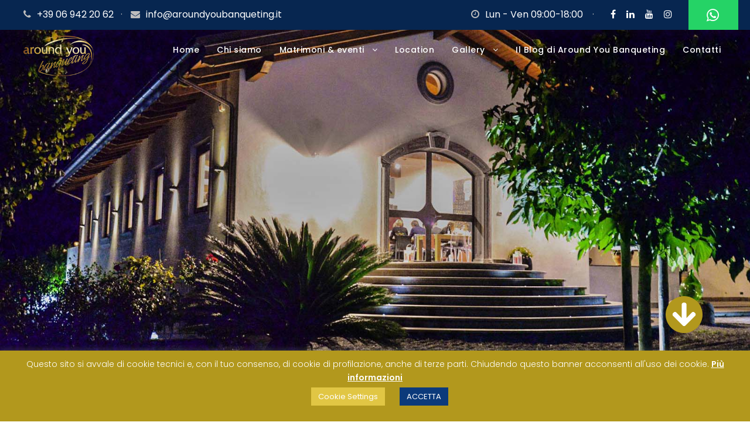

--- FILE ---
content_type: text/html; charset=UTF-8
request_url: https://www.aroundyoubanqueting.it/location-eventi-e-matrimoni/cantina-de-sanctis/
body_size: 17452
content:
<!DOCTYPE html>
<html lang="it-IT" class="no-js">
<head>
	<meta charset="UTF-8">
	<meta name="viewport" content="width=device-width, initial-scale=1">
	<link rel="profile" href="http://gmpg.org/xfn/11">
	<link rel="pingback" href="https://www.aroundyoubanqueting.it/xmlrpc.php">
	<meta name='robots' content='index, follow, max-image-preview:large, max-snippet:-1, max-video-preview:-1' />
	<style>img:is([sizes="auto" i], [sizes^="auto," i]) { contain-intrinsic-size: 3000px 1500px }</style>
	
	<!-- This site is optimized with the Yoast SEO plugin v26.8 - https://yoast.com/product/yoast-seo-wordpress/ -->
	<title>Cantina De Sanctis location verde per ricevimenti country chic</title>
	<meta name="description" content="Cantina De Sanctis è una location di campagna per ricevimenti e feste private a Frascati nei Castelli Romani. Contattateci ora." />
	<link rel="canonical" href="https://www.aroundyoubanqueting.it/location-eventi-e-matrimoni/cantina-de-sanctis/" />
	<meta property="og:locale" content="it_IT" />
	<meta property="og:type" content="article" />
	<meta property="og:title" content="Cantina De Sanctis location verde per ricevimenti country chic" />
	<meta property="og:description" content="Cantina De Sanctis è una location di campagna per ricevimenti e feste private a Frascati nei Castelli Romani. Contattateci ora." />
	<meta property="og:url" content="https://www.aroundyoubanqueting.it/location-eventi-e-matrimoni/cantina-de-sanctis/" />
	<meta property="og:site_name" content="Around You Banqueting" />
	<meta property="article:modified_time" content="2025-02-23T07:15:29+00:00" />
	<meta property="og:image" content="https://www.aroundyoubanqueting.it/wp-content/uploads/2021/05/banner_desanctis_01.jpg" />
	<meta property="og:image:width" content="1600" />
	<meta property="og:image:height" content="1068" />
	<meta property="og:image:type" content="image/jpeg" />
	<meta name="twitter:card" content="summary_large_image" />
	<script type="application/ld+json" class="yoast-schema-graph">{"@context":"https://schema.org","@graph":[{"@type":"WebPage","@id":"https://www.aroundyoubanqueting.it/location-eventi-e-matrimoni/cantina-de-sanctis/","url":"https://www.aroundyoubanqueting.it/location-eventi-e-matrimoni/cantina-de-sanctis/","name":"Cantina De Sanctis location verde per ricevimenti country chic","isPartOf":{"@id":"https://www.aroundyoubanqueting.it/#website"},"primaryImageOfPage":{"@id":"https://www.aroundyoubanqueting.it/location-eventi-e-matrimoni/cantina-de-sanctis/#primaryimage"},"image":{"@id":"https://www.aroundyoubanqueting.it/location-eventi-e-matrimoni/cantina-de-sanctis/#primaryimage"},"thumbnailUrl":"https://www.aroundyoubanqueting.it/wp-content/uploads/2021/05/banner_desanctis_01.jpg","datePublished":"2021-04-21T07:56:39+00:00","dateModified":"2025-02-23T07:15:29+00:00","description":"Cantina De Sanctis è una location di campagna per ricevimenti e feste private a Frascati nei Castelli Romani. Contattateci ora.","breadcrumb":{"@id":"https://www.aroundyoubanqueting.it/location-eventi-e-matrimoni/cantina-de-sanctis/#breadcrumb"},"inLanguage":"it-IT","potentialAction":[{"@type":"ReadAction","target":["https://www.aroundyoubanqueting.it/location-eventi-e-matrimoni/cantina-de-sanctis/"]}]},{"@type":"ImageObject","inLanguage":"it-IT","@id":"https://www.aroundyoubanqueting.it/location-eventi-e-matrimoni/cantina-de-sanctis/#primaryimage","url":"https://www.aroundyoubanqueting.it/wp-content/uploads/2021/05/banner_desanctis_01.jpg","contentUrl":"https://www.aroundyoubanqueting.it/wp-content/uploads/2021/05/banner_desanctis_01.jpg","width":1600,"height":1068},{"@type":"BreadcrumbList","@id":"https://www.aroundyoubanqueting.it/location-eventi-e-matrimoni/cantina-de-sanctis/#breadcrumb","itemListElement":[{"@type":"ListItem","position":1,"name":"Home","item":"https://www.aroundyoubanqueting.it/"},{"@type":"ListItem","position":2,"name":"Cantina De Sanctis"}]},{"@type":"WebSite","@id":"https://www.aroundyoubanqueting.it/#website","url":"https://www.aroundyoubanqueting.it/","name":"Around You Banqueting","description":"Catering per eventi, matrimoni e congressi a Roma e Castelli Romani","publisher":{"@id":"https://www.aroundyoubanqueting.it/#organization"},"potentialAction":[{"@type":"SearchAction","target":{"@type":"EntryPoint","urlTemplate":"https://www.aroundyoubanqueting.it/?s={search_term_string}"},"query-input":{"@type":"PropertyValueSpecification","valueRequired":true,"valueName":"search_term_string"}}],"inLanguage":"it-IT"},{"@type":"Organization","@id":"https://www.aroundyoubanqueting.it/#organization","name":"Around You Banqueting","url":"https://www.aroundyoubanqueting.it/","logo":{"@type":"ImageObject","inLanguage":"it-IT","@id":"https://www.aroundyoubanqueting.it/#/schema/logo/image/","url":"https://www.aroundyoubanqueting.it/wp-content/uploads/2020/03/logo_gold_2020.png","contentUrl":"https://www.aroundyoubanqueting.it/wp-content/uploads/2020/03/logo_gold_2020.png","width":916,"height":611,"caption":"Around You Banqueting"},"image":{"@id":"https://www.aroundyoubanqueting.it/#/schema/logo/image/"}}]}</script>
	<!-- / Yoast SEO plugin. -->


<link rel='dns-prefetch' href='//fonts.googleapis.com' />
<link rel="alternate" type="application/rss+xml" title="Around You Banqueting &raquo; Feed" href="https://www.aroundyoubanqueting.it/feed/" />
<link rel="alternate" type="application/rss+xml" title="Around You Banqueting &raquo; Feed dei commenti" href="https://www.aroundyoubanqueting.it/comments/feed/" />
		<style>
			.lazyload,
			.lazyloading {
				max-width: 100%;
			}
		</style>
		<script type="text/javascript">
/* <![CDATA[ */
window._wpemojiSettings = {"baseUrl":"https:\/\/s.w.org\/images\/core\/emoji\/15.0.3\/72x72\/","ext":".png","svgUrl":"https:\/\/s.w.org\/images\/core\/emoji\/15.0.3\/svg\/","svgExt":".svg","source":{"concatemoji":"https:\/\/www.aroundyoubanqueting.it\/wp-includes\/js\/wp-emoji-release.min.js?ver=6.7.4"}};
/*! This file is auto-generated */
!function(i,n){var o,s,e;function c(e){try{var t={supportTests:e,timestamp:(new Date).valueOf()};sessionStorage.setItem(o,JSON.stringify(t))}catch(e){}}function p(e,t,n){e.clearRect(0,0,e.canvas.width,e.canvas.height),e.fillText(t,0,0);var t=new Uint32Array(e.getImageData(0,0,e.canvas.width,e.canvas.height).data),r=(e.clearRect(0,0,e.canvas.width,e.canvas.height),e.fillText(n,0,0),new Uint32Array(e.getImageData(0,0,e.canvas.width,e.canvas.height).data));return t.every(function(e,t){return e===r[t]})}function u(e,t,n){switch(t){case"flag":return n(e,"\ud83c\udff3\ufe0f\u200d\u26a7\ufe0f","\ud83c\udff3\ufe0f\u200b\u26a7\ufe0f")?!1:!n(e,"\ud83c\uddfa\ud83c\uddf3","\ud83c\uddfa\u200b\ud83c\uddf3")&&!n(e,"\ud83c\udff4\udb40\udc67\udb40\udc62\udb40\udc65\udb40\udc6e\udb40\udc67\udb40\udc7f","\ud83c\udff4\u200b\udb40\udc67\u200b\udb40\udc62\u200b\udb40\udc65\u200b\udb40\udc6e\u200b\udb40\udc67\u200b\udb40\udc7f");case"emoji":return!n(e,"\ud83d\udc26\u200d\u2b1b","\ud83d\udc26\u200b\u2b1b")}return!1}function f(e,t,n){var r="undefined"!=typeof WorkerGlobalScope&&self instanceof WorkerGlobalScope?new OffscreenCanvas(300,150):i.createElement("canvas"),a=r.getContext("2d",{willReadFrequently:!0}),o=(a.textBaseline="top",a.font="600 32px Arial",{});return e.forEach(function(e){o[e]=t(a,e,n)}),o}function t(e){var t=i.createElement("script");t.src=e,t.defer=!0,i.head.appendChild(t)}"undefined"!=typeof Promise&&(o="wpEmojiSettingsSupports",s=["flag","emoji"],n.supports={everything:!0,everythingExceptFlag:!0},e=new Promise(function(e){i.addEventListener("DOMContentLoaded",e,{once:!0})}),new Promise(function(t){var n=function(){try{var e=JSON.parse(sessionStorage.getItem(o));if("object"==typeof e&&"number"==typeof e.timestamp&&(new Date).valueOf()<e.timestamp+604800&&"object"==typeof e.supportTests)return e.supportTests}catch(e){}return null}();if(!n){if("undefined"!=typeof Worker&&"undefined"!=typeof OffscreenCanvas&&"undefined"!=typeof URL&&URL.createObjectURL&&"undefined"!=typeof Blob)try{var e="postMessage("+f.toString()+"("+[JSON.stringify(s),u.toString(),p.toString()].join(",")+"));",r=new Blob([e],{type:"text/javascript"}),a=new Worker(URL.createObjectURL(r),{name:"wpTestEmojiSupports"});return void(a.onmessage=function(e){c(n=e.data),a.terminate(),t(n)})}catch(e){}c(n=f(s,u,p))}t(n)}).then(function(e){for(var t in e)n.supports[t]=e[t],n.supports.everything=n.supports.everything&&n.supports[t],"flag"!==t&&(n.supports.everythingExceptFlag=n.supports.everythingExceptFlag&&n.supports[t]);n.supports.everythingExceptFlag=n.supports.everythingExceptFlag&&!n.supports.flag,n.DOMReady=!1,n.readyCallback=function(){n.DOMReady=!0}}).then(function(){return e}).then(function(){var e;n.supports.everything||(n.readyCallback(),(e=n.source||{}).concatemoji?t(e.concatemoji):e.wpemoji&&e.twemoji&&(t(e.twemoji),t(e.wpemoji)))}))}((window,document),window._wpemojiSettings);
/* ]]> */
</script>
<style id='wp-emoji-styles-inline-css' type='text/css'>

	img.wp-smiley, img.emoji {
		display: inline !important;
		border: none !important;
		box-shadow: none !important;
		height: 1em !important;
		width: 1em !important;
		margin: 0 0.07em !important;
		vertical-align: -0.1em !important;
		background: none !important;
		padding: 0 !important;
	}
</style>
<link rel='stylesheet' id='wp-block-library-css' href='https://www.aroundyoubanqueting.it/wp-includes/css/dist/block-library/style.min.css?ver=6.7.4' type='text/css' media='all' />
<style id='classic-theme-styles-inline-css' type='text/css'>
/*! This file is auto-generated */
.wp-block-button__link{color:#fff;background-color:#32373c;border-radius:9999px;box-shadow:none;text-decoration:none;padding:calc(.667em + 2px) calc(1.333em + 2px);font-size:1.125em}.wp-block-file__button{background:#32373c;color:#fff;text-decoration:none}
</style>
<style id='global-styles-inline-css' type='text/css'>
:root{--wp--preset--aspect-ratio--square: 1;--wp--preset--aspect-ratio--4-3: 4/3;--wp--preset--aspect-ratio--3-4: 3/4;--wp--preset--aspect-ratio--3-2: 3/2;--wp--preset--aspect-ratio--2-3: 2/3;--wp--preset--aspect-ratio--16-9: 16/9;--wp--preset--aspect-ratio--9-16: 9/16;--wp--preset--color--black: #000000;--wp--preset--color--cyan-bluish-gray: #abb8c3;--wp--preset--color--white: #ffffff;--wp--preset--color--pale-pink: #f78da7;--wp--preset--color--vivid-red: #cf2e2e;--wp--preset--color--luminous-vivid-orange: #ff6900;--wp--preset--color--luminous-vivid-amber: #fcb900;--wp--preset--color--light-green-cyan: #7bdcb5;--wp--preset--color--vivid-green-cyan: #00d084;--wp--preset--color--pale-cyan-blue: #8ed1fc;--wp--preset--color--vivid-cyan-blue: #0693e3;--wp--preset--color--vivid-purple: #9b51e0;--wp--preset--gradient--vivid-cyan-blue-to-vivid-purple: linear-gradient(135deg,rgba(6,147,227,1) 0%,rgb(155,81,224) 100%);--wp--preset--gradient--light-green-cyan-to-vivid-green-cyan: linear-gradient(135deg,rgb(122,220,180) 0%,rgb(0,208,130) 100%);--wp--preset--gradient--luminous-vivid-amber-to-luminous-vivid-orange: linear-gradient(135deg,rgba(252,185,0,1) 0%,rgba(255,105,0,1) 100%);--wp--preset--gradient--luminous-vivid-orange-to-vivid-red: linear-gradient(135deg,rgba(255,105,0,1) 0%,rgb(207,46,46) 100%);--wp--preset--gradient--very-light-gray-to-cyan-bluish-gray: linear-gradient(135deg,rgb(238,238,238) 0%,rgb(169,184,195) 100%);--wp--preset--gradient--cool-to-warm-spectrum: linear-gradient(135deg,rgb(74,234,220) 0%,rgb(151,120,209) 20%,rgb(207,42,186) 40%,rgb(238,44,130) 60%,rgb(251,105,98) 80%,rgb(254,248,76) 100%);--wp--preset--gradient--blush-light-purple: linear-gradient(135deg,rgb(255,206,236) 0%,rgb(152,150,240) 100%);--wp--preset--gradient--blush-bordeaux: linear-gradient(135deg,rgb(254,205,165) 0%,rgb(254,45,45) 50%,rgb(107,0,62) 100%);--wp--preset--gradient--luminous-dusk: linear-gradient(135deg,rgb(255,203,112) 0%,rgb(199,81,192) 50%,rgb(65,88,208) 100%);--wp--preset--gradient--pale-ocean: linear-gradient(135deg,rgb(255,245,203) 0%,rgb(182,227,212) 50%,rgb(51,167,181) 100%);--wp--preset--gradient--electric-grass: linear-gradient(135deg,rgb(202,248,128) 0%,rgb(113,206,126) 100%);--wp--preset--gradient--midnight: linear-gradient(135deg,rgb(2,3,129) 0%,rgb(40,116,252) 100%);--wp--preset--font-size--small: 13px;--wp--preset--font-size--medium: 20px;--wp--preset--font-size--large: 36px;--wp--preset--font-size--x-large: 42px;--wp--preset--spacing--20: 0.44rem;--wp--preset--spacing--30: 0.67rem;--wp--preset--spacing--40: 1rem;--wp--preset--spacing--50: 1.5rem;--wp--preset--spacing--60: 2.25rem;--wp--preset--spacing--70: 3.38rem;--wp--preset--spacing--80: 5.06rem;--wp--preset--shadow--natural: 6px 6px 9px rgba(0, 0, 0, 0.2);--wp--preset--shadow--deep: 12px 12px 50px rgba(0, 0, 0, 0.4);--wp--preset--shadow--sharp: 6px 6px 0px rgba(0, 0, 0, 0.2);--wp--preset--shadow--outlined: 6px 6px 0px -3px rgba(255, 255, 255, 1), 6px 6px rgba(0, 0, 0, 1);--wp--preset--shadow--crisp: 6px 6px 0px rgba(0, 0, 0, 1);}:where(.is-layout-flex){gap: 0.5em;}:where(.is-layout-grid){gap: 0.5em;}body .is-layout-flex{display: flex;}.is-layout-flex{flex-wrap: wrap;align-items: center;}.is-layout-flex > :is(*, div){margin: 0;}body .is-layout-grid{display: grid;}.is-layout-grid > :is(*, div){margin: 0;}:where(.wp-block-columns.is-layout-flex){gap: 2em;}:where(.wp-block-columns.is-layout-grid){gap: 2em;}:where(.wp-block-post-template.is-layout-flex){gap: 1.25em;}:where(.wp-block-post-template.is-layout-grid){gap: 1.25em;}.has-black-color{color: var(--wp--preset--color--black) !important;}.has-cyan-bluish-gray-color{color: var(--wp--preset--color--cyan-bluish-gray) !important;}.has-white-color{color: var(--wp--preset--color--white) !important;}.has-pale-pink-color{color: var(--wp--preset--color--pale-pink) !important;}.has-vivid-red-color{color: var(--wp--preset--color--vivid-red) !important;}.has-luminous-vivid-orange-color{color: var(--wp--preset--color--luminous-vivid-orange) !important;}.has-luminous-vivid-amber-color{color: var(--wp--preset--color--luminous-vivid-amber) !important;}.has-light-green-cyan-color{color: var(--wp--preset--color--light-green-cyan) !important;}.has-vivid-green-cyan-color{color: var(--wp--preset--color--vivid-green-cyan) !important;}.has-pale-cyan-blue-color{color: var(--wp--preset--color--pale-cyan-blue) !important;}.has-vivid-cyan-blue-color{color: var(--wp--preset--color--vivid-cyan-blue) !important;}.has-vivid-purple-color{color: var(--wp--preset--color--vivid-purple) !important;}.has-black-background-color{background-color: var(--wp--preset--color--black) !important;}.has-cyan-bluish-gray-background-color{background-color: var(--wp--preset--color--cyan-bluish-gray) !important;}.has-white-background-color{background-color: var(--wp--preset--color--white) !important;}.has-pale-pink-background-color{background-color: var(--wp--preset--color--pale-pink) !important;}.has-vivid-red-background-color{background-color: var(--wp--preset--color--vivid-red) !important;}.has-luminous-vivid-orange-background-color{background-color: var(--wp--preset--color--luminous-vivid-orange) !important;}.has-luminous-vivid-amber-background-color{background-color: var(--wp--preset--color--luminous-vivid-amber) !important;}.has-light-green-cyan-background-color{background-color: var(--wp--preset--color--light-green-cyan) !important;}.has-vivid-green-cyan-background-color{background-color: var(--wp--preset--color--vivid-green-cyan) !important;}.has-pale-cyan-blue-background-color{background-color: var(--wp--preset--color--pale-cyan-blue) !important;}.has-vivid-cyan-blue-background-color{background-color: var(--wp--preset--color--vivid-cyan-blue) !important;}.has-vivid-purple-background-color{background-color: var(--wp--preset--color--vivid-purple) !important;}.has-black-border-color{border-color: var(--wp--preset--color--black) !important;}.has-cyan-bluish-gray-border-color{border-color: var(--wp--preset--color--cyan-bluish-gray) !important;}.has-white-border-color{border-color: var(--wp--preset--color--white) !important;}.has-pale-pink-border-color{border-color: var(--wp--preset--color--pale-pink) !important;}.has-vivid-red-border-color{border-color: var(--wp--preset--color--vivid-red) !important;}.has-luminous-vivid-orange-border-color{border-color: var(--wp--preset--color--luminous-vivid-orange) !important;}.has-luminous-vivid-amber-border-color{border-color: var(--wp--preset--color--luminous-vivid-amber) !important;}.has-light-green-cyan-border-color{border-color: var(--wp--preset--color--light-green-cyan) !important;}.has-vivid-green-cyan-border-color{border-color: var(--wp--preset--color--vivid-green-cyan) !important;}.has-pale-cyan-blue-border-color{border-color: var(--wp--preset--color--pale-cyan-blue) !important;}.has-vivid-cyan-blue-border-color{border-color: var(--wp--preset--color--vivid-cyan-blue) !important;}.has-vivid-purple-border-color{border-color: var(--wp--preset--color--vivid-purple) !important;}.has-vivid-cyan-blue-to-vivid-purple-gradient-background{background: var(--wp--preset--gradient--vivid-cyan-blue-to-vivid-purple) !important;}.has-light-green-cyan-to-vivid-green-cyan-gradient-background{background: var(--wp--preset--gradient--light-green-cyan-to-vivid-green-cyan) !important;}.has-luminous-vivid-amber-to-luminous-vivid-orange-gradient-background{background: var(--wp--preset--gradient--luminous-vivid-amber-to-luminous-vivid-orange) !important;}.has-luminous-vivid-orange-to-vivid-red-gradient-background{background: var(--wp--preset--gradient--luminous-vivid-orange-to-vivid-red) !important;}.has-very-light-gray-to-cyan-bluish-gray-gradient-background{background: var(--wp--preset--gradient--very-light-gray-to-cyan-bluish-gray) !important;}.has-cool-to-warm-spectrum-gradient-background{background: var(--wp--preset--gradient--cool-to-warm-spectrum) !important;}.has-blush-light-purple-gradient-background{background: var(--wp--preset--gradient--blush-light-purple) !important;}.has-blush-bordeaux-gradient-background{background: var(--wp--preset--gradient--blush-bordeaux) !important;}.has-luminous-dusk-gradient-background{background: var(--wp--preset--gradient--luminous-dusk) !important;}.has-pale-ocean-gradient-background{background: var(--wp--preset--gradient--pale-ocean) !important;}.has-electric-grass-gradient-background{background: var(--wp--preset--gradient--electric-grass) !important;}.has-midnight-gradient-background{background: var(--wp--preset--gradient--midnight) !important;}.has-small-font-size{font-size: var(--wp--preset--font-size--small) !important;}.has-medium-font-size{font-size: var(--wp--preset--font-size--medium) !important;}.has-large-font-size{font-size: var(--wp--preset--font-size--large) !important;}.has-x-large-font-size{font-size: var(--wp--preset--font-size--x-large) !important;}
:where(.wp-block-post-template.is-layout-flex){gap: 1.25em;}:where(.wp-block-post-template.is-layout-grid){gap: 1.25em;}
:where(.wp-block-columns.is-layout-flex){gap: 2em;}:where(.wp-block-columns.is-layout-grid){gap: 2em;}
:root :where(.wp-block-pullquote){font-size: 1.5em;line-height: 1.6;}
</style>
<link rel='stylesheet' id='contact-form-7-css' href='https://www.aroundyoubanqueting.it/wp-content/plugins/contact-form-7/includes/css/styles.css?ver=5.8.6' type='text/css' media='all' />
<style id='contact-form-7-inline-css' type='text/css'>
.wpcf7 .wpcf7-recaptcha iframe {margin-bottom: 0;}.wpcf7 .wpcf7-recaptcha[data-align="center"] > div {margin: 0 auto;}.wpcf7 .wpcf7-recaptcha[data-align="right"] > div {margin: 0 0 0 auto;}
</style>
<link rel='stylesheet' id='cookie-law-info-css' href='https://www.aroundyoubanqueting.it/wp-content/plugins/cookie-law-info/legacy/public/css/cookie-law-info-public.css?ver=3.3.7' type='text/css' media='all' />
<link rel='stylesheet' id='cookie-law-info-gdpr-css' href='https://www.aroundyoubanqueting.it/wp-content/plugins/cookie-law-info/legacy/public/css/cookie-law-info-gdpr.css?ver=3.3.7' type='text/css' media='all' />
<link rel='stylesheet' id='gdlr-core-google-font-css' href='https://fonts.googleapis.com/css?family=Poppins%3A100%2C100italic%2C200%2C200italic%2C300%2C300italic%2Cregular%2Citalic%2C500%2C500italic%2C600%2C600italic%2C700%2C700italic%2C800%2C800italic%2C900%2C900italic%7CMontserrat%3A100%2C100italic%2C200%2C200italic%2C300%2C300italic%2Cregular%2Citalic%2C500%2C500italic%2C600%2C600italic%2C700%2C700italic%2C800%2C800italic%2C900%2C900italic%7CMerriweather%3A300%2C300italic%2Cregular%2Citalic%2C700%2C700italic%2C900%2C900italic&#038;subset=latin-ext%2Cdevanagari%2Clatin%2Cvietnamese%2Ccyrillic%2Ccyrillic-ext&#038;ver=6.7.4' type='text/css' media='all' />
<link rel='stylesheet' id='font-awesome-css' href='https://www.aroundyoubanqueting.it/wp-content/plugins/goodlayers-core/plugins/fontawesome/font-awesome.css?ver=6.7.4' type='text/css' media='all' />
<link rel='stylesheet' id='elegant-font-css' href='https://www.aroundyoubanqueting.it/wp-content/plugins/goodlayers-core/plugins/elegant/elegant-font.css?ver=6.7.4' type='text/css' media='all' />
<link rel='stylesheet' id='gdlr-core-plugin-css' href='https://www.aroundyoubanqueting.it/wp-content/plugins/goodlayers-core/plugins/style.css?ver=6.7.4' type='text/css' media='all' />
<link rel='stylesheet' id='gdlr-core-page-builder-css' href='https://www.aroundyoubanqueting.it/wp-content/plugins/goodlayers-core/include/css/page-builder.css?ver=6.7.4' type='text/css' media='all' />
<link rel='stylesheet' id='wpcf7-redirect-script-frontend-css' href='https://www.aroundyoubanqueting.it/wp-content/plugins/wpcf7-redirect/build/assets/frontend-script.css?ver=2c532d7e2be36f6af233' type='text/css' media='all' />
<link rel='stylesheet' id='attorna-style-core-css' href='https://www.aroundyoubanqueting.it/wp-content/themes/ayb-new/css/style-core.css?ver=6.7.4' type='text/css' media='all' />
<link rel='stylesheet' id='attorna-custom-style-css' href='https://www.aroundyoubanqueting.it/wp-content/uploads/attorna-style-custom.css?1747138725&#038;ver=6.7.4' type='text/css' media='all' />
<link rel='stylesheet' id='attorna-child-theme-style-css' href='https://www.aroundyoubanqueting.it/wp-content/themes/AYBcustom/style.css?ver=6.7.4' type='text/css' media='all' />
<link rel='stylesheet' id='parent-style-css' href='https://www.aroundyoubanqueting.it/wp-content/themes/ayb-new/style.css?ver=6.7.4' type='text/css' media='all' />
<link rel='stylesheet' id='child-style-css' href='https://www.aroundyoubanqueting.it/wp-content/themes/AYBcustom/style.css?ver=6.7.4' type='text/css' media='all' />
<script type="text/javascript" src="https://www.aroundyoubanqueting.it/wp-includes/js/jquery/jquery.min.js?ver=3.7.1" id="jquery-core-js"></script>
<script type="text/javascript" src="https://www.aroundyoubanqueting.it/wp-includes/js/jquery/jquery-migrate.min.js?ver=3.4.1" id="jquery-migrate-js"></script>
<script type="text/javascript" id="cookie-law-info-js-extra">
/* <![CDATA[ */
var Cli_Data = {"nn_cookie_ids":[],"cookielist":[],"non_necessary_cookies":[],"ccpaEnabled":"","ccpaRegionBased":"","ccpaBarEnabled":"","strictlyEnabled":["necessary","obligatoire"],"ccpaType":"gdpr","js_blocking":"1","custom_integration":"","triggerDomRefresh":"","secure_cookies":""};
var cli_cookiebar_settings = {"animate_speed_hide":"500","animate_speed_show":"500","background":"#b2981d","border":"#b1a6a6c2","border_on":"","button_1_button_colour":"#0b3a7b","button_1_button_hover":"#092e62","button_1_link_colour":"#fff","button_1_as_button":"1","button_1_new_win":"","button_2_button_colour":"#0b3a7b","button_2_button_hover":"#092e62","button_2_link_colour":"#ffffff","button_2_as_button":"","button_2_hidebar":"1","button_3_button_colour":"#dedfe0","button_3_button_hover":"#b2b2b3","button_3_link_colour":"#333333","button_3_as_button":"1","button_3_new_win":"","button_4_button_colour":"#e1c644","button_4_button_hover":"#b49e36","button_4_link_colour":"#ffffff","button_4_as_button":"1","button_7_button_colour":"#61a229","button_7_button_hover":"#4e8221","button_7_link_colour":"#fff","button_7_as_button":"1","button_7_new_win":"","font_family":"inherit","header_fix":"","notify_animate_hide":"1","notify_animate_show":"","notify_div_id":"#cookie-law-info-bar","notify_position_horizontal":"right","notify_position_vertical":"bottom","scroll_close":"","scroll_close_reload":"","accept_close_reload":"","reject_close_reload":"","showagain_tab":"","showagain_background":"#fff","showagain_border":"#000","showagain_div_id":"#cookie-law-info-again","showagain_x_position":"100px","text":"#ffffff","show_once_yn":"","show_once":"10000","logging_on":"","as_popup":"","popup_overlay":"1","bar_heading_text":"","cookie_bar_as":"banner","popup_showagain_position":"bottom-right","widget_position":"left"};
var log_object = {"ajax_url":"https:\/\/www.aroundyoubanqueting.it\/wp-admin\/admin-ajax.php"};
/* ]]> */
</script>
<script type="text/javascript" src="https://www.aroundyoubanqueting.it/wp-content/plugins/cookie-law-info/legacy/public/js/cookie-law-info-public.js?ver=3.3.7" id="cookie-law-info-js"></script>
<script type="text/javascript" src="https://www.aroundyoubanqueting.it/wp-content/plugins/revslider/public/assets/js/rbtools.min.js?ver=6.6.18" async id="tp-tools-js"></script>
<script type="text/javascript" src="https://www.aroundyoubanqueting.it/wp-content/plugins/revslider/public/assets/js/rs6.min.js?ver=6.6.18" async id="revmin-js"></script>
<!--[if lt IE 9]>
<script type="text/javascript" src="https://www.aroundyoubanqueting.it/wp-content/themes/ayb-new/js/html5.js?ver=6.7.4" id="html5js-js"></script>
<![endif]-->
<link rel="https://api.w.org/" href="https://www.aroundyoubanqueting.it/wp-json/" /><link rel="EditURI" type="application/rsd+xml" title="RSD" href="https://www.aroundyoubanqueting.it/xmlrpc.php?rsd" />
<meta name="generator" content="WordPress 6.7.4" />
<link rel='shortlink' href='https://www.aroundyoubanqueting.it/?p=8601' />
<link rel="alternate" title="oEmbed (JSON)" type="application/json+oembed" href="https://www.aroundyoubanqueting.it/wp-json/oembed/1.0/embed?url=https%3A%2F%2Fwww.aroundyoubanqueting.it%2Flocation-eventi-e-matrimoni%2Fcantina-de-sanctis%2F" />
<link rel="alternate" title="oEmbed (XML)" type="text/xml+oembed" href="https://www.aroundyoubanqueting.it/wp-json/oembed/1.0/embed?url=https%3A%2F%2Fwww.aroundyoubanqueting.it%2Flocation-eventi-e-matrimoni%2Fcantina-de-sanctis%2F&#038;format=xml" />
		<script>
			document.documentElement.className = document.documentElement.className.replace('no-js', 'js');
		</script>
				<style>
			.no-js img.lazyload {
				display: none;
			}

			figure.wp-block-image img.lazyloading {
				min-width: 150px;
			}

			.lazyload,
			.lazyloading {
				--smush-placeholder-width: 100px;
				--smush-placeholder-aspect-ratio: 1/1;
				width: var(--smush-image-width, var(--smush-placeholder-width)) !important;
				aspect-ratio: var(--smush-image-aspect-ratio, var(--smush-placeholder-aspect-ratio)) !important;
			}

						.lazyload, .lazyloading {
				opacity: 0;
			}

			.lazyloaded {
				opacity: 1;
				transition: opacity 400ms;
				transition-delay: 0ms;
			}

					</style>
		<style type="text/css">.recentcomments a{display:inline !important;padding:0 !important;margin:0 !important;}</style><meta name="generator" content="Powered by Slider Revolution 6.6.18 - responsive, Mobile-Friendly Slider Plugin for WordPress with comfortable drag and drop interface." />
<script>function setREVStartSize(e){
			//window.requestAnimationFrame(function() {
				window.RSIW = window.RSIW===undefined ? window.innerWidth : window.RSIW;
				window.RSIH = window.RSIH===undefined ? window.innerHeight : window.RSIH;
				try {
					var pw = document.getElementById(e.c).parentNode.offsetWidth,
						newh;
					pw = pw===0 || isNaN(pw) || (e.l=="fullwidth" || e.layout=="fullwidth") ? window.RSIW : pw;
					e.tabw = e.tabw===undefined ? 0 : parseInt(e.tabw);
					e.thumbw = e.thumbw===undefined ? 0 : parseInt(e.thumbw);
					e.tabh = e.tabh===undefined ? 0 : parseInt(e.tabh);
					e.thumbh = e.thumbh===undefined ? 0 : parseInt(e.thumbh);
					e.tabhide = e.tabhide===undefined ? 0 : parseInt(e.tabhide);
					e.thumbhide = e.thumbhide===undefined ? 0 : parseInt(e.thumbhide);
					e.mh = e.mh===undefined || e.mh=="" || e.mh==="auto" ? 0 : parseInt(e.mh,0);
					if(e.layout==="fullscreen" || e.l==="fullscreen")
						newh = Math.max(e.mh,window.RSIH);
					else{
						e.gw = Array.isArray(e.gw) ? e.gw : [e.gw];
						for (var i in e.rl) if (e.gw[i]===undefined || e.gw[i]===0) e.gw[i] = e.gw[i-1];
						e.gh = e.el===undefined || e.el==="" || (Array.isArray(e.el) && e.el.length==0)? e.gh : e.el;
						e.gh = Array.isArray(e.gh) ? e.gh : [e.gh];
						for (var i in e.rl) if (e.gh[i]===undefined || e.gh[i]===0) e.gh[i] = e.gh[i-1];
											
						var nl = new Array(e.rl.length),
							ix = 0,
							sl;
						e.tabw = e.tabhide>=pw ? 0 : e.tabw;
						e.thumbw = e.thumbhide>=pw ? 0 : e.thumbw;
						e.tabh = e.tabhide>=pw ? 0 : e.tabh;
						e.thumbh = e.thumbhide>=pw ? 0 : e.thumbh;
						for (var i in e.rl) nl[i] = e.rl[i]<window.RSIW ? 0 : e.rl[i];
						sl = nl[0];
						for (var i in nl) if (sl>nl[i] && nl[i]>0) { sl = nl[i]; ix=i;}
						var m = pw>(e.gw[ix]+e.tabw+e.thumbw) ? 1 : (pw-(e.tabw+e.thumbw)) / (e.gw[ix]);
						newh =  (e.gh[ix] * m) + (e.tabh + e.thumbh);
					}
					var el = document.getElementById(e.c);
					if (el!==null && el) el.style.height = newh+"px";
					el = document.getElementById(e.c+"_wrapper");
					if (el!==null && el) {
						el.style.height = newh+"px";
						el.style.display = "block";
					}
				} catch(e){
					console.log("Failure at Presize of Slider:" + e)
				}
			//});
		  };</script>
	
	<!-- Facebook Pixel Code --><script>!function(f,b,e,v,n,t,s){if(f.fbq)return;n=f.fbq=function(){n.callMethod?n.callMethod.apply(n,arguments):n.queue.push(arguments)};if(!f._fbq)f._fbq=n;n.push=n;n.loaded=!0;n.version='2.0';n.queue=[];t=b.createElement(e);t.async=!0;t.src=v;s=b.getElementsByTagName(e)[0];s.parentNode.insertBefore(t,s)}(window,document,'script','https://connect.facebook.net/en_US/fbevents.js'); fbq('init', '1806645399507596'); fbq('track', 'PageView');</script><noscript> <img height="1" width="1" src="https://www.facebook.com/tr?id=1806645399507596&ev=PageView&noscript=1"/></noscript><!-- End Facebook Pixel Code -->
	
</head>

<body class="portfolio-template-default single single-portfolio postid-8601 gdlr-core-body attorna-body attorna-body-front attorna-full  attorna-with-sticky-navigation  attorna-blockquote-style-1 gdlr-core-link-to-lightbox" data-home-url="https://www.aroundyoubanqueting.it/" >
<div class="attorna-mobile-header-wrap" ><div class="attorna-mobile-header attorna-header-background attorna-style-slide attorna-sticky-mobile-navigation " id="attorna-mobile-header" ><div class="attorna-mobile-header-container attorna-container clearfix" ><div class="attorna-logo  attorna-item-pdlr"><div class="attorna-logo-inner"><a class="" href="https://www.aroundyoubanqueting.it/" ><img data-src="https://www.aroundyoubanqueting.it/wp-content/uploads/2021/04/ayb-logo.png" alt="" width="752" height="431" title="ayb-logo" src="[data-uri]" class="lazyload" style="--smush-placeholder-width: 752px; --smush-placeholder-aspect-ratio: 752/431;" /></a></div></div><div class="attorna-mobile-menu-right" ><div class="attorna-mobile-menu" ><a class="attorna-mm-menu-button attorna-mobile-menu-button attorna-mobile-button-hamburger" href="#attorna-mobile-menu" ><span></span></a><div class="attorna-mm-menu-wrap attorna-navigation-font" id="attorna-mobile-menu" data-slide="right" ><ul id="menu-menu-ayb" class="m-menu"><li class="menu-item menu-item-type-post_type menu-item-object-page menu-item-home menu-item-7578"><a href="https://www.aroundyoubanqueting.it/">Home</a></li>
<li class="menu-item menu-item-type-post_type menu-item-object-page menu-item-1347"><a href="https://www.aroundyoubanqueting.it/chi-siamo/">Chi siamo</a></li>
<li class="menu-item menu-item-type-post_type menu-item-object-page menu-item-has-children menu-item-2297"><a href="https://www.aroundyoubanqueting.it/cosa-facciamo/">Matrimoni &#038; eventi</a>
<ul class="sub-menu">
	<li class="menu-item menu-item-type-post_type menu-item-object-page menu-item-8396"><a href="https://www.aroundyoubanqueting.it/cosa-facciamo/catering-convegni-e-congressi-a-roma/">Eventi aziendali e convegni</a></li>
	<li class="menu-item menu-item-type-post_type menu-item-object-page menu-item-8401"><a href="https://www.aroundyoubanqueting.it/cosa-facciamo/catering-feste-private-roma/">Feste ed eventi privati</a></li>
</ul>
</li>
<li class="menu-item menu-item-type-post_type menu-item-object-page menu-item-14651"><a href="https://www.aroundyoubanqueting.it/location-2/">Location</a></li>
<li class="menu-item menu-item-type-post_type menu-item-object-page menu-item-has-children menu-item-7685"><a href="https://www.aroundyoubanqueting.it/gallery-2/">Gallery</a>
<ul class="sub-menu">
	<li class="menu-item menu-item-type-post_type menu-item-object-page menu-item-7861"><a href="https://www.aroundyoubanqueting.it/gallery-2/allestimenti/">Allestimenti</a></li>
	<li class="menu-item menu-item-type-post_type menu-item-object-page menu-item-7860"><a href="https://www.aroundyoubanqueting.it/gallery-2/food/">Food</a></li>
	<li class="menu-item menu-item-type-post_type menu-item-object-page menu-item-7862"><a href="https://www.aroundyoubanqueting.it/gallery-2/momenti/">Momenti</a></li>
</ul>
</li>
<li class="menu-item menu-item-type-post_type menu-item-object-page menu-item-7629"><a href="https://www.aroundyoubanqueting.it/blog-di-around-you-banqueting/">Il Blog di Around You Banqueting</a></li>
<li class="menu-item menu-item-type-post_type menu-item-object-page menu-item-117"><a href="https://www.aroundyoubanqueting.it/contatti/">Contatti</a></li>
</ul></div></div></div></div></div></div><div class="attorna-body-outer-wrapper ">
		<div class="attorna-body-wrapper clearfix  attorna-with-transparent-header attorna-with-frame">
	<div class="attorna-header-background-transparent" ><div class="attorna-top-bar" ><div class="attorna-top-bar-background" ></div><div class="attorna-top-bar-container attorna-container " ><div class="attorna-top-bar-container-inner clearfix" ><div class="attorna-top-bar-left attorna-item-pdlr"><i class="fa fa-phone" style="font-size: 16px ;color: #bdbdbd ;margin-right: 10px ;"  ></i>+39 06 942 20 62<div style="margin-left: 12px; margin-right: 14px; display: inline; color : #bdbdbd;">·</div><i class="fa fa-envelope" style="font-size: 16px ;color: #bdbdbd ;margin-right: 10px ;"  ></i><a href="mailto:info@aroundyoubanqueting.it">info@aroundyoubanqueting.it</a> </div><a class="attorna-top-bar-right-button" href="https://wa.me/393887617243?text=Ciao%20vorrei%20informazioni" target="_self"  ><i class="fa fa-whatsapp" ></i>Whatsapp</a><div class="attorna-top-bar-right attorna-item-pdlr"><div class="attorna-top-bar-right-text"><i class="fa fa-clock-o" style="font-size: 16px ;color: #bdbdbd ;margin-right: 10px ;"  ></i>Lun - Ven 09:00-18:00 <div style="margin-left: 12px; margin-right: 0px; display: inline; color : #bdbdbd;">·</div></div><div class="attorna-top-bar-right-social" ><a href="https://www.facebook.com/around.you.banqueting" target="_blank" class="attorna-top-bar-social-icon" title="facebook" ><i class="fa fa-facebook" ></i></a><a href="https://www.linkedin.com/company/around-you-banqueting/" target="_blank" class="attorna-top-bar-social-icon" title="linkedin" ><i class="fa fa-linkedin" ></i></a><a href="https://www.youtube.com/channel/UCvgDSCwK9HArqmcRLYQM8XA" target="_blank" class="attorna-top-bar-social-icon" title="youtube" ><i class="fa fa-youtube" ></i></a><a href="https://www.instagram.com/aroundyoubanqueting/" target="_blank" class="attorna-top-bar-social-icon" title="instagram" ><i class="fa fa-instagram" ></i></a></div></div></div></div></div>	
<header class="attorna-header-wrap attorna-header-style-plain  attorna-style-menu-right attorna-sticky-navigation attorna-style-slide" data-navigation-offset="75px"  >
	<div class="attorna-header-background" ></div>
	<div class="attorna-header-container  attorna-container">
			
		<div class="attorna-header-container-inner clearfix">
			<div class="attorna-logo  attorna-item-pdlr"><div class="attorna-logo-inner"><a class="attorna-fixed-nav-logo" href="https://www.aroundyoubanqueting.it/" ><img data-src="https://www.aroundyoubanqueting.it/wp-content/uploads/2021/04/ayb-logo.png" alt="" width="752" height="431" title="ayb-logo" src="[data-uri]" class="lazyload" style="--smush-placeholder-width: 752px; --smush-placeholder-aspect-ratio: 752/431;" /></a><a class=" attorna-orig-logo" href="https://www.aroundyoubanqueting.it/" ><img data-src="https://www.aroundyoubanqueting.it/wp-content/uploads/2021/04/ayb-logo.png" alt="" width="752" height="431" title="ayb-logo" src="[data-uri]" class="lazyload" style="--smush-placeholder-width: 752px; --smush-placeholder-aspect-ratio: 752/431;" /></a></div></div>			<div class="attorna-navigation attorna-item-pdlr clearfix attorna-navigation-submenu-indicator " >
			<div class="attorna-main-menu" id="attorna-main-menu" ><ul id="menu-menu-ayb-1" class="sf-menu"><li  class="menu-item menu-item-type-post_type menu-item-object-page menu-item-home menu-item-7578 attorna-normal-menu"><a href="https://www.aroundyoubanqueting.it/">Home</a></li>
<li  class="menu-item menu-item-type-post_type menu-item-object-page menu-item-1347 attorna-normal-menu"><a href="https://www.aroundyoubanqueting.it/chi-siamo/">Chi siamo</a></li>
<li  class="menu-item menu-item-type-post_type menu-item-object-page menu-item-has-children menu-item-2297 attorna-normal-menu"><a href="https://www.aroundyoubanqueting.it/cosa-facciamo/" class="sf-with-ul-pre">Matrimoni &#038; eventi</a>
<ul class="sub-menu">
	<li  class="menu-item menu-item-type-post_type menu-item-object-page menu-item-8396" data-size="60"><a href="https://www.aroundyoubanqueting.it/cosa-facciamo/catering-convegni-e-congressi-a-roma/">Eventi aziendali e convegni</a></li>
	<li  class="menu-item menu-item-type-post_type menu-item-object-page menu-item-8401" data-size="60"><a href="https://www.aroundyoubanqueting.it/cosa-facciamo/catering-feste-private-roma/">Feste ed eventi privati</a></li>
</ul>
</li>
<li  class="menu-item menu-item-type-post_type menu-item-object-page menu-item-14651 attorna-normal-menu"><a href="https://www.aroundyoubanqueting.it/location-2/">Location</a></li>
<li  class="menu-item menu-item-type-post_type menu-item-object-page menu-item-has-children menu-item-7685 attorna-normal-menu"><a href="https://www.aroundyoubanqueting.it/gallery-2/" class="sf-with-ul-pre">Gallery</a>
<ul class="sub-menu">
	<li  class="menu-item menu-item-type-post_type menu-item-object-page menu-item-7861" data-size="60"><a href="https://www.aroundyoubanqueting.it/gallery-2/allestimenti/">Allestimenti</a></li>
	<li  class="menu-item menu-item-type-post_type menu-item-object-page menu-item-7860" data-size="60"><a href="https://www.aroundyoubanqueting.it/gallery-2/food/">Food</a></li>
	<li  class="menu-item menu-item-type-post_type menu-item-object-page menu-item-7862" data-size="60"><a href="https://www.aroundyoubanqueting.it/gallery-2/momenti/">Momenti</a></li>
</ul>
</li>
<li  class="menu-item menu-item-type-post_type menu-item-object-page menu-item-7629 attorna-normal-menu"><a href="https://www.aroundyoubanqueting.it/blog-di-around-you-banqueting/">Il Blog di Around You Banqueting</a></li>
<li  class="menu-item menu-item-type-post_type menu-item-object-page menu-item-117 attorna-normal-menu"><a href="https://www.aroundyoubanqueting.it/contatti/">Contatti</a></li>
</ul></div>			</div><!-- attorna-navigation -->

		</div><!-- attorna-header-inner -->
	</div><!-- attorna-header-container -->
</header><!-- header --></div>	<div class="attorna-page-wrapper" id="attorna-page-wrapper" ><div class="gdlr-core-page-builder-body"><div class="gdlr-core-pbf-wrapper " style="padding: 0px 0px 0px 0px;" ><div class="gdlr-core-pbf-background-wrap"  ></div><div class="gdlr-core-pbf-wrapper-content gdlr-core-js "   ><div class="gdlr-core-pbf-wrapper-container clearfix gdlr-core-pbf-wrapper-full-no-space" ><div class="gdlr-core-pbf-element" ><div class="gdlr-core-revolution-slider-item gdlr-core-item-pdlr gdlr-core-item-pdb " style="padding-bottom: 0px ;"  >
			<!-- START Cantina De Sanctis REVOLUTION SLIDER 6.6.18 --><p class="rs-p-wp-fix"></p>
			<rs-module-wrap id="rev_slider_32_1_wrapper" data-source="gallery" style="visibility:hidden;background:#1c1d30;padding:0;margin:0px auto;margin-top:0;margin-bottom:0;">
				<rs-module id="rev_slider_32_1" style="" data-version="6.6.18">
					<rs-slides style="overflow: hidden; position: absolute;">
						<rs-slide style="position: absolute;" data-key="rs-138" data-title="Slide" data-thumb="//www.aroundyoubanqueting.it/wp-content/uploads/2021/05/banner_desanctis_01-1-100x50.jpg" data-anim="adpr:false;ms:600;" data-in="o:0;" data-out="a:false;">
							<img src="//www.aroundyoubanqueting.it/wp-content/plugins/revslider/public/assets/assets/dummy.png" alt="" title="banner_desanctis_01" width="1600" height="1068" class="rev-slidebg tp-rs-img rs-lazyload" data-lazyload="//www.aroundyoubanqueting.it/wp-content/uploads/2021/05/banner_desanctis_01-1.jpg" data-parallax="off" data-no-retina>
<!--
							--><rs-layer
								id="slider-32-slide-138-layer-1" 
								data-type="image"
								data-rsp_ch="on"
								data-xy="x:r;xo:80px,64px,48px,29px;y:b;yo:80px,64px,48px,29px;"
								data-text="w:normal;s:20,16,12,7;l:0,20,15,9;"
								data-dim="w:65px,52px,39px,24px;h:65px,52px,39px,24px;"
								data-actions='o:click;a:scrollbelow;sp:1000ms;e:power1.inOut;'
								data-basealign="slide"
								data-frame_1="st:1190;sR:1190;"
								data-frame_999="o:0;st:w;sR:7510;"
								style="z-index:8;cursor:pointer;"
							><img src="//www.aroundyoubanqueting.it/wp-content/plugins/revslider/public/assets/assets/dummy.png" alt="" class="tp-rs-img rs-lazyload" width="512" height="512" data-lazyload="//www.aroundyoubanqueting.it/wp-content/uploads/2021/04/arrow-btn.png" data-no-retina> 
							</rs-layer><!--
-->						</rs-slide>
						<rs-slide style="position: absolute;" data-key="rs-139" data-title="Slide" data-thumb="//www.aroundyoubanqueting.it/wp-content/uploads/2021/05/banner_desanctis_02-100x50.jpg" data-anim="ms:600;r:0;" data-in="o:0;" data-out="a:false;">
							<img src="//www.aroundyoubanqueting.it/wp-content/plugins/revslider/public/assets/assets/dummy.png" alt="" title="banner_desanctis_02" width="1600" height="1067" class="rev-slidebg tp-rs-img rs-lazyload" data-lazyload="//www.aroundyoubanqueting.it/wp-content/uploads/2021/05/banner_desanctis_02.jpg" data-parallax="off" data-no-retina>
<!--
							--><rs-layer
								id="slider-32-slide-139-layer-6" 
								data-type="image"
								data-rsp_ch="on"
								data-xy="x:r;xo:80px,64px,48px,29px;y:b;yo:80px,64px,48px,29px;"
								data-text="w:normal;s:20,16,12,7;l:0,20,15,9;"
								data-dim="w:65px,52px,39px,24px;h:65px,52px,39px,24px;"
								data-actions='o:click;a:scrollbelow;sp:1000ms;e:power1.inOut;'
								data-basealign="slide"
								data-frame_1="st:1190;sR:1190;"
								data-frame_999="o:0;st:w;sR:7510;"
								style="z-index:8;cursor:pointer;"
							><img src="//www.aroundyoubanqueting.it/wp-content/plugins/revslider/public/assets/assets/dummy.png" alt="" class="tp-rs-img rs-lazyload" width="512" height="512" data-lazyload="//www.aroundyoubanqueting.it/wp-content/uploads/2021/04/arrow-btn.png" data-no-retina> 
							</rs-layer><!--
-->						</rs-slide>
						<rs-slide style="position: absolute;" data-key="rs-136" data-title="Slide" data-thumb="//www.aroundyoubanqueting.it/wp-content/uploads/2021/05/banner_desanctis_03-100x50.jpg" data-anim="ms:600;r:0;" data-in="o:0;" data-out="a:false;">
							<img src="//www.aroundyoubanqueting.it/wp-content/plugins/revslider/public/assets/assets/dummy.png" alt="" title="banner_desanctis_03" width="1600" height="1067" class="rev-slidebg tp-rs-img rs-lazyload" data-lazyload="//www.aroundyoubanqueting.it/wp-content/uploads/2021/05/banner_desanctis_03.jpg" data-parallax="off" data-no-retina>
<!--
							--><rs-layer
								id="slider-32-slide-136-layer-6" 
								data-type="image"
								data-rsp_ch="on"
								data-xy="x:r;xo:80px,64px,48px,29px;y:b;yo:80px,64px,48px,29px;"
								data-text="w:normal;s:20,16,12,7;l:0,20,15,9;"
								data-dim="w:65px,52px,39px,24px;h:65px,52px,39px,24px;"
								data-actions='o:click;a:scrollbelow;sp:1000ms;e:power1.inOut;'
								data-basealign="slide"
								data-frame_1="st:1190;sR:1190;"
								data-frame_999="o:0;st:w;sR:7510;"
								style="z-index:8;cursor:pointer;"
							><img src="//www.aroundyoubanqueting.it/wp-content/plugins/revslider/public/assets/assets/dummy.png" alt="" class="tp-rs-img rs-lazyload" width="512" height="512" data-lazyload="//www.aroundyoubanqueting.it/wp-content/uploads/2021/04/arrow-btn.png" data-no-retina> 
							</rs-layer><!--
-->						</rs-slide>
						<rs-slide style="position: absolute;" data-key="rs-135" data-title="Slide" data-thumb="//www.aroundyoubanqueting.it/wp-content/uploads/2021/05/banner_desanctis_04-100x50.jpg" data-anim="ms:600;r:0;" data-in="o:0;" data-out="a:false;">
							<img src="//www.aroundyoubanqueting.it/wp-content/plugins/revslider/public/assets/assets/dummy.png" alt="" title="banner_desanctis_04" width="1600" height="1067" class="rev-slidebg tp-rs-img rs-lazyload" data-lazyload="//www.aroundyoubanqueting.it/wp-content/uploads/2021/05/banner_desanctis_04.jpg" data-parallax="off" data-no-retina>
<!--
							--><rs-layer
								id="slider-32-slide-135-layer-6" 
								data-type="image"
								data-rsp_ch="on"
								data-xy="x:r;xo:80px,64px,48px,29px;y:b;yo:80px,64px,48px,29px;"
								data-text="w:normal;s:20,16,12,7;l:0,20,15,9;"
								data-dim="w:65px,52px,39px,24px;h:65px,52px,39px,24px;"
								data-actions='o:click;a:scrollbelow;sp:1000ms;e:power1.inOut;'
								data-basealign="slide"
								data-frame_1="st:1190;sR:1190;"
								data-frame_999="o:0;st:w;sR:7510;"
								style="z-index:8;cursor:pointer;"
							><img src="//www.aroundyoubanqueting.it/wp-content/plugins/revslider/public/assets/assets/dummy.png" alt="" class="tp-rs-img rs-lazyload" width="512" height="512" data-lazyload="//www.aroundyoubanqueting.it/wp-content/uploads/2021/04/arrow-btn.png" data-no-retina> 
							</rs-layer><!--
-->						</rs-slide>
					</rs-slides>
				</rs-module>
				<script>
					setREVStartSize({c: 'rev_slider_32_1',rl:[1240,1024,778,480],el:[650,768,960,320],gw:[1280,1024,778,480],gh:[650,550,660,320],type:'standard',justify:'',layout:'fullwidth',mh:"0"});if (window.RS_MODULES!==undefined && window.RS_MODULES.modules!==undefined && window.RS_MODULES.modules["revslider321"]!==undefined) {window.RS_MODULES.modules["revslider321"].once = false;window.revapi32 = undefined;if (window.RS_MODULES.checkMinimal!==undefined) window.RS_MODULES.checkMinimal()}
				</script>
			</rs-module-wrap>
			<!-- END REVOLUTION SLIDER -->
</div></div></div></div></div><div class="gdlr-core-pbf-sidebar-wrapper  gdlr-core-sticky-sidebar gdlr-core-js "  ><div class="gdlr-core-pbf-sidebar-container gdlr-core-line-height-0 clearfix gdlr-core-js gdlr-core-container"><div class="gdlr-core-pbf-sidebar-content  gdlr-core-column-45 gdlr-core-pbf-sidebar-padding gdlr-core-line-height gdlr-core-column-extend-left" style="padding: 50px 0px 10px 0px;"  ><div class="gdlr-core-pbf-sidebar-content-inner"  ><div class="gdlr-core-pbf-element" ><div class="gdlr-core-title-item gdlr-core-item-pdb clearfix  gdlr-core-center-align gdlr-core-title-item-caption-top gdlr-core-item-pdlr"  ><div class="gdlr-core-title-item-title-wrap "  ><h1 class="gdlr-core-title-item-title gdlr-core-skin-title " style="font-size: 32px ;font-weight: normal ;letter-spacing: 0px ;line-height: 40px ;text-transform: none ;color: #b2981d ;"  >Cantina De Sanctis<span class="gdlr-core-title-item-title-divider gdlr-core-skin-divider" ></span></h1></div></div></div><div class="gdlr-core-pbf-column gdlr-core-column-30 gdlr-core-column-first"  id="gdlr-core-column-15830" ><div class="gdlr-core-pbf-column-content-margin gdlr-core-js " style="margin: 0px 0px 20px 0px;"   ><div class="gdlr-core-pbf-background-wrap"  ></div><div class="gdlr-core-pbf-column-content clearfix gdlr-core-js "   ><div class="gdlr-core-pbf-element" ><div class="gdlr-core-image-item gdlr-core-item-pdb  gdlr-core-center-align gdlr-core-item-pdlr" style="padding-bottom: 10px ;"  ><div class="gdlr-core-image-item-wrap gdlr-core-media-image  gdlr-core-image-item-style-round" style="border-width: 0px;"  ><a class="gdlr-core-lightgallery gdlr-core-js "  href="https://www.aroundyoubanqueting.it/wp-content/uploads/2021/05/cantina_desanctis_09.jpg"><img data-src="https://www.aroundyoubanqueting.it/wp-content/uploads/2021/05/cantina_desanctis_09.jpg" alt="" width="1600" height="1068" title="cantina_desanctis_09" src="[data-uri]" class="lazyload" style="--smush-placeholder-width: 1600px; --smush-placeholder-aspect-ratio: 1600/1068;" /><span class="gdlr-core-image-overlay "  ><i class="gdlr-core-image-overlay-icon  gdlr-core-size-22 fa fa-search"  ></i></span></a></div></div></div></div></div></div><div class="gdlr-core-pbf-column gdlr-core-column-30"  id="gdlr-core-column-8642" ><div class="gdlr-core-pbf-column-content-margin gdlr-core-js " style="padding: 15px 0px 32px 0px;"   ><div class="gdlr-core-pbf-background-wrap"  ></div><div class="gdlr-core-pbf-column-content clearfix gdlr-core-js "   ><div class="gdlr-core-pbf-element" ><div class="gdlr-core-port-info-item gdlr-core-item-pdb  gdlr-core-item-pdlr" style="padding-bottom: 20px ;"  ><div class="gdlr-core-port-info-wrap gdlr-core-skin-divider " ><div class="gdlr-core-port-info" ><span class="gdlr-core-port-info-key gdlr-core-skin-title" >Dove</span><span class="gdlr-core-port-info-value" >Frascati</span></div><div class="gdlr-core-port-info" ><span class="gdlr-core-port-info-key gdlr-core-skin-title" >Utilizzo</span><span class="gdlr-core-port-info-value" >Eventi e Degustazioni, Feste e Ricorrenze</span></div><div class="gdlr-core-port-info" ><span class="gdlr-core-port-info-key gdlr-core-skin-title" >Capienza</span><span class="gdlr-core-port-info-value" >50-60 ospiti</span></div><div class="gdlr-core-port-info" ><span class="gdlr-core-port-info-key gdlr-core-skin-title" >Parking</span><span class="gdlr-core-port-info-value" >Riservato per 40 posti auto</span></div><div class="gdlr-core-port-info" ><span class="gdlr-core-port-info-key gdlr-core-skin-title" >Visita</span><span class="gdlr-core-port-info-value" ><a href="/contatti">Richiedi appuntamento</a></span></div></div></div></div></div></div></div><div class="gdlr-core-pbf-element" ><div class="gdlr-core-text-box-item gdlr-core-item-pdlr gdlr-core-item-pdb gdlr-core-left-align" style="padding-bottom: 0px ;"  ><div class="gdlr-core-text-box-item-content" style="font-size: 16px ;text-transform: none ;"  ><p>La <strong>Cantina De Sanctis</strong> si trova a <strong>Frascati </strong>nel territorio dei Castelli Romani facilmente raggiungibile da Roma. Una grande e ariosa tenuta nella quale si producono etichette di pregio <strong>DOCG</strong> e prodotti <strong>bio</strong>, protagonisti dei ricevimenti conviviali. L’atmosfera naturale di <strong>campagna curata</strong> rende la location un luogo ospitale per chi vuole organizzare eventi rilassanti, dai <strong><a href="https://www.aroundyoubanqueting.it/cosa-facciamo/catering-banqueting-matrimoni/" target="_blank" rel="noopener">banchetti di nozze</a></strong> alle <a href="https://www.aroundyoubanqueting.it/cosa-facciamo/catering-feste-private-roma/" target="_blank" rel="noopener"><strong>feste private</strong></a>. La ricca vegetazione, e la pietra tipica locale usata nelle costruzioni creano uno sfondo accogliente per trascorrere ore felici da ricordare.</p>
<h3>Le strutture interne ed esterne della location per il ricevimento</h3>
<p><strong>La cantina</strong> di produzione offre spazi nei quali organizzare momenti particolari dell’evento quali l’aperitivo o un’interessante degustazione guidata dei vini dell’azienda. Gli ampi <strong>vigneti</strong> circostanti sono l&#8217;ideale per organizzare e ospitare un gran numero di invitati in un <strong>luogo originale</strong> qual è quello del <a href="https://www.aroundrome.it/news/paesaggio-di-vino-scatti-dautore-per-raccontare-i-vigneti-del-frascati/" target="_blank" rel="noopener"><strong>paesaggio di-vino</strong></a>.</p>
<h3>Il servizio professionale di <a href="https://www.aroundyoubanqueting.it/" target="_blank" rel="noopener">Around You Banqueting</a></h3>
<p>La luce, il verde e il clima del luogo ci guidano nell’allestimento della location seguendo <strong>i gusti e i desideri</strong> dei nostri clienti. Una<a href="https://www.aroundyoubanqueting.it/gallery-2/allestimenti/" target="_blank" rel="noopener"> <strong>mise en place</strong> </a>in armonia con l’ambiente e soprattutto un <a href="https://www.aroundyoubanqueting.it/gallery-2/food/" target="_blank" rel="noopener"><strong>menù originale</strong> </a>sono gli aspetti fondamentali del nostro servizio. Il nostro chef propone e realizza piatti con prodotti di qualità che seguono la stagionalità in corso con un occhio alla tradizione uno alle esigenze particolari dei clienti. Il tutto con i vini dell’azienda che completano l’effetto <a href="https://www.aroundyoubanqueting.it/il-fascino-retro-del-matrimonio-shabby-chic/" target="_blank" rel="noopener"><strong>country chic</strong></a> di un evento che Around You Banqueting costruisce intorno a te. Intorno a voi.</p>
<h4>Realizziamo il tuo evento proponendoti questa e tante altre <a href="https://www.aroundyoubanqueting.it/location-2/">location</a> con i migliori <a href="https://www.aroundyoubanqueting.it/gallery-2/allestimenti/">allestimenti</a> e <a href="https://www.aroundyoubanqueting.it/gallery-2/food/">menù</a>.</h4>
<h4>CONTATTACI ai numeri 06 9422062 e 388 7617243.</h4>
<p><em>Scopri la posizione di Cantina De Santis su <a href="https://www.google.it/maps/place/Azienda+Biologica+De+Sanctis/@41.8338321,12.6868372,17z/data=!3m1!4b1!4m6!3m5!1s0x132587027e3e837d:0x478dd5a0afacdf80!8m2!3d41.8338281!4d12.6894121!16s%2Fg%2F1hhwp_rqz?entry=ttu&amp;g_ep=EgoyMDI1MDEyMC4wIKXMDSoASAFQAw%3D%3D">Google Maps</a></em></p>
<h6><em>We speak English. On parle francais.</em></h6>
</div></div></div><div class="gdlr-core-pbf-element" ><div class="gdlr-core-divider-item gdlr-core-divider-item-normal gdlr-core-item-pdlr gdlr-core-center-align" style="margin-bottom: 35px ;"  ><div class="gdlr-core-divider-line gdlr-core-skin-divider" ></div></div></div><div class="gdlr-core-pbf-element" ><div class="gdlr-core-text-box-item gdlr-core-item-pdlr gdlr-core-item-pdb gdlr-core-left-align" style="padding-bottom: 15px ;"  ><div class="gdlr-core-text-box-item-content" style="font-size: 24px ;text-transform: none ;color: #b2981d ;"  ><p style="text-align: center;">Photogallery</p>
</div></div></div><div class="gdlr-core-pbf-element" ><div class="gdlr-core-gallery-item gdlr-core-item-pdb clearfix  gdlr-core-gallery-item-style-grid-no-space gdlr-core-item-pdlr "  ><div class="gdlr-core-gallery-item-holder gdlr-core-js-2 clearfix" data-layout="fitrows" ><div class="gdlr-core-item-list gdlr-core-gallery-column  gdlr-core-column-12 gdlr-core-column-first"  ><div class="gdlr-core-gallery-list gdlr-core-media-image"  ><a class="gdlr-core-lightgallery gdlr-core-js "  href="https://www.aroundyoubanqueting.it/wp-content/uploads/2021/05/cantina_desanctis_10.jpg" data-lightbox-group="gdlr-core-img-group-1"><img data-src="https://www.aroundyoubanqueting.it/wp-content/uploads/2021/05/cantina_desanctis_10-700x660.jpg" alt="" width="700" height="660" title="cantina_desanctis_10" src="[data-uri]" class="lazyload" style="--smush-placeholder-width: 700px; --smush-placeholder-aspect-ratio: 700/660;" /></a></div></div><div class="gdlr-core-item-list gdlr-core-gallery-column  gdlr-core-column-12"  ><div class="gdlr-core-gallery-list gdlr-core-media-image"  ><a class="gdlr-core-lightgallery gdlr-core-js "  href="https://www.aroundyoubanqueting.it/wp-content/uploads/2021/05/cantina_desanctis_05.jpg" data-lightbox-group="gdlr-core-img-group-1"><img data-src="https://www.aroundyoubanqueting.it/wp-content/uploads/2021/05/cantina_desanctis_05-700x660.jpg" alt="" width="700" height="660" title="cantina_desanctis_05" src="[data-uri]" class="lazyload" style="--smush-placeholder-width: 700px; --smush-placeholder-aspect-ratio: 700/660;" /></a></div></div><div class="gdlr-core-item-list gdlr-core-gallery-column  gdlr-core-column-12"  ><div class="gdlr-core-gallery-list gdlr-core-media-image"  ><a class="gdlr-core-lightgallery gdlr-core-js "  href="https://www.aroundyoubanqueting.it/wp-content/uploads/2021/05/cantina_desanctis_16.jpg" data-lightbox-group="gdlr-core-img-group-1"><img data-src="https://www.aroundyoubanqueting.it/wp-content/uploads/2021/05/cantina_desanctis_16-700x660.jpg" alt="" width="700" height="660" title="cantina_desanctis_16" src="[data-uri]" class="lazyload" style="--smush-placeholder-width: 700px; --smush-placeholder-aspect-ratio: 700/660;" /></a></div></div><div class="gdlr-core-item-list gdlr-core-gallery-column  gdlr-core-column-12"  ><div class="gdlr-core-gallery-list gdlr-core-media-image"  ><a class="gdlr-core-lightgallery gdlr-core-js "  href="https://www.aroundyoubanqueting.it/wp-content/uploads/2021/05/cantina_desanctis_06.jpg" data-lightbox-group="gdlr-core-img-group-1"><img data-src="https://www.aroundyoubanqueting.it/wp-content/uploads/2021/05/cantina_desanctis_06-700x660.jpg" alt="" width="700" height="660" title="cantina_desanctis_06" src="[data-uri]" class="lazyload" style="--smush-placeholder-width: 700px; --smush-placeholder-aspect-ratio: 700/660;" /></a></div></div><div class="gdlr-core-item-list gdlr-core-gallery-column  gdlr-core-column-12"  ><div class="gdlr-core-gallery-list gdlr-core-media-image"  ><a class="gdlr-core-lightgallery gdlr-core-js "  href="https://www.aroundyoubanqueting.it/wp-content/uploads/2021/05/cantina_desanctis_11.jpg" data-lightbox-group="gdlr-core-img-group-1"><img data-src="https://www.aroundyoubanqueting.it/wp-content/uploads/2021/05/cantina_desanctis_11-700x660.jpg" alt="" width="700" height="660" title="cantina_desanctis_11" src="[data-uri]" class="lazyload" style="--smush-placeholder-width: 700px; --smush-placeholder-aspect-ratio: 700/660;" /></a></div></div><div class="gdlr-core-item-list gdlr-core-gallery-column  gdlr-core-column-12 gdlr-core-column-first"  ><div class="gdlr-core-gallery-list gdlr-core-media-image"  ><a class="gdlr-core-lightgallery gdlr-core-js "  href="https://www.aroundyoubanqueting.it/wp-content/uploads/2021/04/DSC04537.jpg" data-lightbox-group="gdlr-core-img-group-1"><img data-src="https://www.aroundyoubanqueting.it/wp-content/uploads/2021/04/DSC04537-700x660.jpg" alt="Una grande botte per invecchiamento" width="700" height="660" title="DSC04537" src="[data-uri]" class="lazyload" style="--smush-placeholder-width: 700px; --smush-placeholder-aspect-ratio: 700/660;" /></a></div></div><div class="gdlr-core-item-list gdlr-core-gallery-column  gdlr-core-column-12"  ><div class="gdlr-core-gallery-list gdlr-core-media-image"  ><a class="gdlr-core-lightgallery gdlr-core-js "  href="https://www.aroundyoubanqueting.it/wp-content/uploads/2021/05/cantina_desanctis_08.jpg" data-lightbox-group="gdlr-core-img-group-1"><img data-src="https://www.aroundyoubanqueting.it/wp-content/uploads/2021/05/cantina_desanctis_08-700x660.jpg" alt="" width="700" height="660" title="cantina_desanctis_08" src="[data-uri]" class="lazyload" style="--smush-placeholder-width: 700px; --smush-placeholder-aspect-ratio: 700/660;" /></a></div></div><div class="gdlr-core-item-list gdlr-core-gallery-column  gdlr-core-column-12"  ><div class="gdlr-core-gallery-list gdlr-core-media-image"  ><a class="gdlr-core-lightgallery gdlr-core-js "  href="https://www.aroundyoubanqueting.it/wp-content/uploads/2021/05/cantina_desanctis_12.jpg" data-lightbox-group="gdlr-core-img-group-1"><img data-src="https://www.aroundyoubanqueting.it/wp-content/uploads/2021/05/cantina_desanctis_12-700x660.jpg" alt="" width="700" height="660" title="cantina_desanctis_12" src="[data-uri]" class="lazyload" style="--smush-placeholder-width: 700px; --smush-placeholder-aspect-ratio: 700/660;" /></a></div></div><div class="gdlr-core-item-list gdlr-core-gallery-column  gdlr-core-column-12"  ><div class="gdlr-core-gallery-list gdlr-core-media-image"  ><a class="gdlr-core-lightgallery gdlr-core-js "  href="https://www.aroundyoubanqueting.it/wp-content/uploads/2021/05/cantina_desanctis_17.jpg" data-lightbox-group="gdlr-core-img-group-1"><img data-src="https://www.aroundyoubanqueting.it/wp-content/uploads/2021/05/cantina_desanctis_17-700x660.jpg" alt="" width="700" height="660" title="cantina_desanctis_17" src="[data-uri]" class="lazyload" style="--smush-placeholder-width: 700px; --smush-placeholder-aspect-ratio: 700/660;" /></a></div></div><div class="gdlr-core-item-list gdlr-core-gallery-column  gdlr-core-column-12"  ><div class="gdlr-core-gallery-list gdlr-core-media-image"  ><a class="gdlr-core-lightgallery gdlr-core-js "  href="https://www.aroundyoubanqueting.it/wp-content/uploads/2021/05/cantina_desanctis_15.jpg" data-lightbox-group="gdlr-core-img-group-1"><img data-src="https://www.aroundyoubanqueting.it/wp-content/uploads/2021/05/cantina_desanctis_15-700x660.jpg" alt="" width="700" height="660" title="cantina_desanctis_15" src="[data-uri]" class="lazyload" style="--smush-placeholder-width: 700px; --smush-placeholder-aspect-ratio: 700/660;" /></a></div></div></div></div></div></div></div><div class="gdlr-core-pbf-sidebar-right gdlr-core-column-extend-right  attorna-sidebar-area gdlr-core-column-15 gdlr-core-pbf-sidebar-padding  gdlr-core-line-height"  ><div class="gdlr-core-sidebar-item gdlr-core-item-pdlr"><div id="block-6" class="widget widget_block attorna-widget">
<hr class="wp-block-separator has-alpha-channel-opacity"/>
</div><div id="text-8" class="widget widget_text attorna-widget">			<div class="textwidget"><p><span class="gdlr-core-space-shortcode" style="margin-top: 15px ;"  ></span><div class="gdlr-core-widget-box-shortcode lazyload" style="color: #ffffff ;padding: 40px 20px;border-radius: 3px;-moz-border-radius: 3px;-webkit-border-radius: 3px;background-image:inherit;border: 0px solid #293b6d ;"   data-bg-image="url(https://www.aroundyoubanqueting.it/wp-content/uploads/2021/04/testimonial-bg.jpg)"><h3 class="gdlr-core-widget-box-shortcode-title" style="color: #E1C644 ;"  >Prenota una visita!</h3><div class="gdlr-core-widget-box-shortcode-content" ><p>Se hai bisogno di aiuto, non esitare a contattarci. Ti risponderemo entro 1 giorno lavorativo. Oppure, se hai fretta, chiamaci ora.</p>
<p><span style="font-size: 18px; color: #fff; font-weight: 500;">Cell.:  388 7617243</span></p>
<p><i class="fa fa-envelope-open-o" style="font-size: 16px ;color: #E1C644 ;margin-right: 6px ;"  ></i> info@aroundyoubanqueting.it<span class="gdlr-core-space-shortcode" style="margin-top: 7px ;"  ></span><i class="icon_clock_alt" style="font-size: 16px ;color: #E1C644 ;margin-right: 6px ;"  ></i> Lun &#8211; Ven 9:00-18:00</p>
</div></div><span class="gdlr-core-space-shortcode" style="margin-top: 20px ;"  ></span></p>
<a class="gdlr-core-button gdlr-core-button-shortcode  gdlr-core-button-solid gdlr-core-left-align gdlr-core-button-no-border gdlr-core-button-full-width" href="https://www.aroundyoubanqueting.it/wp-content/uploads/2023/11/wedding-2023-italiano.pdf" target="_blank"  style="font-size: 14px ;letter-spacing: 0px ;padding: 19px 29px 20px;text-transform: none ;border-radius: 3px;-moz-border-radius: 3px;-webkit-border-radius: 3px;background: #B2981D ;"  ><i class="gdlr-core-pos-left fa fa-file-pdf-o" style="color: #ffffff ;"  ></i><span class="gdlr-core-content" >Scarica la Brochure</span></a>
</div>
		</div><div id="block-5" class="widget widget_block widget_text attorna-widget">
<p></p>
</div></div></div></div></div></div></div><footer><div class="attorna-footer-wrapper " ><div class="attorna-footer-container attorna-container clearfix" ><div class="attorna-footer-column attorna-item-pdlr attorna-column-15" ><div id="text-1" class="widget widget_text attorna-widget">			<div class="textwidget"><p><img decoding="async" class="alignnone size-full wp-image-6129 lazyload" data-src="https://www.aroundyoubanqueting.it/wp-content/uploads/2021/04/ayb-logo.png" alt="Around You Banqueting" width="160" src="[data-uri]" style="--smush-placeholder-width: 752px; --smush-placeholder-aspect-ratio: 752/431;" /><br />
<span class="gdlr-core-space-shortcode" style="margin-top: -30px ;"  ></span><br />
Catering e Banqueting per Matrimoni ed Eventi. Location ai Castelli Romani, a Roma e in tutto il Lazio.<br />
<span class="gdlr-core-space-shortcode" style="margin-top: -35px ;"  ></span><br />
<div class="gdlr-core-social-network-item gdlr-core-item-pdb  gdlr-core-none-align" style="padding-bottom: 0px ;"  ><a href="https://www.facebook.com/around.you.banqueting" target="_blank" class="gdlr-core-social-network-icon" title="facebook" style="font-size: 24px ;color: #B2981D ;"  ><i class="fa fa-facebook" ></i></a><a href="https://www.linkedin.com/company/around-you-banqueting/" target="_blank" class="gdlr-core-social-network-icon" title="linkedin" style="font-size: 24px ;color: #B2981D ;"  ><i class="fa fa-linkedin" ></i></a><a href="https://www.instagram.com/aroundyoubanqueting/" target="_blank" class="gdlr-core-social-network-icon" title="instagram" style="font-size: 24px ;color: #B2981D ;"  ><i class="fa fa-instagram" ></i></a></div></p>
</div>
		</div></div><div class="attorna-footer-column attorna-item-pdlr attorna-column-15" ><div id="text-7" class="widget widget_text attorna-widget"><h3 class="attorna-widget-title">Per appuntamenti</h3><span class="clear"></span>			<div class="textwidget"><p>Tel: 06 9422062<br />
Cell. 388 7617243<br />
<a href="mailto:info@aroundyoubanqueting.it">info@aroundyoubanqueting.it</a></p>
</div>
		</div></div><div class="attorna-footer-column attorna-item-pdlr attorna-column-30" ><div id="text-10" class="widget widget_text attorna-widget"><h3 class="attorna-widget-title">Showroom</h3><span class="clear"></span>			<div class="textwidget"><p>Via Marcantonio Colonna, 32<br />
00044 Frascati RM<br />
<a href="https://www.google.com/maps/place/Via+Marcantonio+Colonna,+32,+00044+Frascati+RM/@41.8092125,12.6791891,17.78z/data=!4m5!3m4!1s0x1325871d3ef05a63:0x18c1856007621b5c!8m2!3d41.8092593!4d12.6802652" target="_blank" rel="noopener">google maps</a></p>
</div>
		</div></div></div></div><div class="attorna-copyright-wrapper" ><div class="attorna-copyright-container attorna-container clearfix"><div class="attorna-copyright-left attorna-item-pdlr">© Copyright 2021 - 2025 <a href="https://www.boccigagnon.it/" target="blank"><strong>Bocci & Gagnon srl</strong></a> - P.Iva (VAT) IT13619001004, All Right Reserved</div><div class="attorna-copyright-right attorna-item-pdlr"><a href="https://www.aroundyoubanqueting.it/" style="margin-left:21px;">Home</a><a href="https://www.aroundyoubanqueting.it/privacy-e-cookie-policy/" style="margin-left:21px;">Privacy & Policy</a><a style="margin-left:21px;" href="https://www.ilnetwork.net/" target="blank">Web Design: <em>ilNetwork</em></a></div></div></div></footer></div></div><a href="#attorna-top-anchor" class="attorna-footer-back-to-top-button" id="attorna-footer-back-to-top-button"><i class="fa fa-angle-up" ></i></a>

		<script>
			window.RS_MODULES = window.RS_MODULES || {};
			window.RS_MODULES.modules = window.RS_MODULES.modules || {};
			window.RS_MODULES.waiting = window.RS_MODULES.waiting || [];
			window.RS_MODULES.defered = false;
			window.RS_MODULES.moduleWaiting = window.RS_MODULES.moduleWaiting || {};
			window.RS_MODULES.type = 'compiled';
		</script>
		<!--googleoff: all--><div id="cookie-law-info-bar" data-nosnippet="true"><span><p style="font-size:14px;margin-bottom:10px">Questo sito si avvale di cookie tecnici e, con il tuo consenso, di cookie di profilazione, anche di terze parti. Chiudendo questo banner acconsenti all'uso dei cookie. <a href="https://www.aroundyoubanqueting.it/privacy-e-cookie-policy/" id="CONSTANT_OPEN_URL" target="_blank" class="cli-plugin-main-link">Più informazioni</a><br />
<a role='button' class="medium cli-plugin-button cli-plugin-main-button cli_settings_button" style="margin:5px 20px 5px 20px">Cookie Settings</a><a role='button' data-cli_action="accept" id="cookie_action_close_header" class="medium cli-plugin-button cli-plugin-main-button cookie_action_close_header cli_action_button wt-cli-accept-btn" style="margin:5px">ACCETTA</a></p></span></div><div id="cookie-law-info-again" data-nosnippet="true"><span id="cookie_hdr_showagain">Manage consent</span></div><div class="cli-modal" data-nosnippet="true" id="cliSettingsPopup" tabindex="-1" role="dialog" aria-labelledby="cliSettingsPopup" aria-hidden="true">
  <div class="cli-modal-dialog" role="document">
	<div class="cli-modal-content cli-bar-popup">
		  <button type="button" class="cli-modal-close" id="cliModalClose">
			<svg class="" viewBox="0 0 24 24"><path d="M19 6.41l-1.41-1.41-5.59 5.59-5.59-5.59-1.41 1.41 5.59 5.59-5.59 5.59 1.41 1.41 5.59-5.59 5.59 5.59 1.41-1.41-5.59-5.59z"></path><path d="M0 0h24v24h-24z" fill="none"></path></svg>
			<span class="wt-cli-sr-only">Chiudi</span>
		  </button>
		  <div class="cli-modal-body">
			<div class="cli-container-fluid cli-tab-container">
	<div class="cli-row">
		<div class="cli-col-12 cli-align-items-stretch cli-px-0">
			<div class="cli-privacy-overview">
				<h4>Privacy Overview</h4>				<div class="cli-privacy-content">
					<div class="cli-privacy-content-text">This website uses cookies to improve your experience while you navigate through the website. Out of these, the cookies that are categorized as necessary are stored on your browser as they are essential for the working of basic functionalities of the website. We also use third-party cookies that help us analyze and understand how you use this website. These cookies will be stored in your browser only with your consent. You also have the option to opt-out of these cookies. But opting out of some of these cookies may affect your browsing experience.</div>
				</div>
				<a class="cli-privacy-readmore" aria-label="Mostra altro" role="button" data-readmore-text="Mostra altro" data-readless-text="Mostra meno"></a>			</div>
		</div>
		<div class="cli-col-12 cli-align-items-stretch cli-px-0 cli-tab-section-container">
												<div class="cli-tab-section">
						<div class="cli-tab-header">
							<a role="button" tabindex="0" class="cli-nav-link cli-settings-mobile" data-target="necessary" data-toggle="cli-toggle-tab">
								Necessary							</a>
															<div class="wt-cli-necessary-checkbox">
									<input type="checkbox" class="cli-user-preference-checkbox"  id="wt-cli-checkbox-necessary" data-id="checkbox-necessary" checked="checked"  />
									<label class="form-check-label" for="wt-cli-checkbox-necessary">Necessary</label>
								</div>
								<span class="cli-necessary-caption">Sempre abilitato</span>
													</div>
						<div class="cli-tab-content">
							<div class="cli-tab-pane cli-fade" data-id="necessary">
								<div class="wt-cli-cookie-description">
									Necessary cookies are absolutely essential for the website to function properly. These cookies ensure basic functionalities and security features of the website, anonymously.
<table class="cookielawinfo-row-cat-table cookielawinfo-winter"><thead><tr><th class="cookielawinfo-column-1">Cookie</th><th class="cookielawinfo-column-3">Durata</th><th class="cookielawinfo-column-4">Descrizione</th></tr></thead><tbody><tr class="cookielawinfo-row"><td class="cookielawinfo-column-1">cookielawinfo-checkbox-analytics</td><td class="cookielawinfo-column-3">11 months</td><td class="cookielawinfo-column-4">This cookie is set by GDPR Cookie Consent plugin. The cookie is used to store the user consent for the cookies in the category "Analytics".</td></tr><tr class="cookielawinfo-row"><td class="cookielawinfo-column-1">cookielawinfo-checkbox-functional</td><td class="cookielawinfo-column-3">11 months</td><td class="cookielawinfo-column-4">The cookie is set by GDPR cookie consent to record the user consent for the cookies in the category "Functional".</td></tr><tr class="cookielawinfo-row"><td class="cookielawinfo-column-1">cookielawinfo-checkbox-necessary</td><td class="cookielawinfo-column-3">11 months</td><td class="cookielawinfo-column-4">This cookie is set by GDPR Cookie Consent plugin. The cookies is used to store the user consent for the cookies in the category "Necessary".</td></tr><tr class="cookielawinfo-row"><td class="cookielawinfo-column-1">cookielawinfo-checkbox-others</td><td class="cookielawinfo-column-3">11 months</td><td class="cookielawinfo-column-4">This cookie is set by GDPR Cookie Consent plugin. The cookie is used to store the user consent for the cookies in the category "Other.</td></tr><tr class="cookielawinfo-row"><td class="cookielawinfo-column-1">cookielawinfo-checkbox-performance</td><td class="cookielawinfo-column-3">11 months</td><td class="cookielawinfo-column-4">This cookie is set by GDPR Cookie Consent plugin. The cookie is used to store the user consent for the cookies in the category "Performance".</td></tr><tr class="cookielawinfo-row"><td class="cookielawinfo-column-1">viewed_cookie_policy</td><td class="cookielawinfo-column-3">11 months</td><td class="cookielawinfo-column-4">The cookie is set by the GDPR Cookie Consent plugin and is used to store whether or not user has consented to the use of cookies. It does not store any personal data.</td></tr></tbody></table>								</div>
							</div>
						</div>
					</div>
																	<div class="cli-tab-section">
						<div class="cli-tab-header">
							<a role="button" tabindex="0" class="cli-nav-link cli-settings-mobile" data-target="functional" data-toggle="cli-toggle-tab">
								Functional							</a>
															<div class="cli-switch">
									<input type="checkbox" id="wt-cli-checkbox-functional" class="cli-user-preference-checkbox"  data-id="checkbox-functional" />
									<label for="wt-cli-checkbox-functional" class="cli-slider" data-cli-enable="Abilitato" data-cli-disable="Disabilitato"><span class="wt-cli-sr-only">Functional</span></label>
								</div>
													</div>
						<div class="cli-tab-content">
							<div class="cli-tab-pane cli-fade" data-id="functional">
								<div class="wt-cli-cookie-description">
									Functional cookies help to perform certain functionalities like sharing the content of the website on social media platforms, collect feedbacks, and other third-party features.
								</div>
							</div>
						</div>
					</div>
																	<div class="cli-tab-section">
						<div class="cli-tab-header">
							<a role="button" tabindex="0" class="cli-nav-link cli-settings-mobile" data-target="performance" data-toggle="cli-toggle-tab">
								Performance							</a>
															<div class="cli-switch">
									<input type="checkbox" id="wt-cli-checkbox-performance" class="cli-user-preference-checkbox"  data-id="checkbox-performance" />
									<label for="wt-cli-checkbox-performance" class="cli-slider" data-cli-enable="Abilitato" data-cli-disable="Disabilitato"><span class="wt-cli-sr-only">Performance</span></label>
								</div>
													</div>
						<div class="cli-tab-content">
							<div class="cli-tab-pane cli-fade" data-id="performance">
								<div class="wt-cli-cookie-description">
									Performance cookies are used to understand and analyze the key performance indexes of the website which helps in delivering a better user experience for the visitors.
								</div>
							</div>
						</div>
					</div>
																	<div class="cli-tab-section">
						<div class="cli-tab-header">
							<a role="button" tabindex="0" class="cli-nav-link cli-settings-mobile" data-target="analytics" data-toggle="cli-toggle-tab">
								Analytics							</a>
															<div class="cli-switch">
									<input type="checkbox" id="wt-cli-checkbox-analytics" class="cli-user-preference-checkbox"  data-id="checkbox-analytics" />
									<label for="wt-cli-checkbox-analytics" class="cli-slider" data-cli-enable="Abilitato" data-cli-disable="Disabilitato"><span class="wt-cli-sr-only">Analytics</span></label>
								</div>
													</div>
						<div class="cli-tab-content">
							<div class="cli-tab-pane cli-fade" data-id="analytics">
								<div class="wt-cli-cookie-description">
									Analytical cookies are used to understand how visitors interact with the website. These cookies help provide information on metrics the number of visitors, bounce rate, traffic source, etc.
								</div>
							</div>
						</div>
					</div>
																	<div class="cli-tab-section">
						<div class="cli-tab-header">
							<a role="button" tabindex="0" class="cli-nav-link cli-settings-mobile" data-target="advertisement" data-toggle="cli-toggle-tab">
								Advertisement							</a>
															<div class="cli-switch">
									<input type="checkbox" id="wt-cli-checkbox-advertisement" class="cli-user-preference-checkbox"  data-id="checkbox-advertisement" />
									<label for="wt-cli-checkbox-advertisement" class="cli-slider" data-cli-enable="Abilitato" data-cli-disable="Disabilitato"><span class="wt-cli-sr-only">Advertisement</span></label>
								</div>
													</div>
						<div class="cli-tab-content">
							<div class="cli-tab-pane cli-fade" data-id="advertisement">
								<div class="wt-cli-cookie-description">
									Advertisement cookies are used to provide visitors with relevant ads and marketing campaigns. These cookies track visitors across websites and collect information to provide customized ads.
								</div>
							</div>
						</div>
					</div>
																	<div class="cli-tab-section">
						<div class="cli-tab-header">
							<a role="button" tabindex="0" class="cli-nav-link cli-settings-mobile" data-target="others" data-toggle="cli-toggle-tab">
								Others							</a>
															<div class="cli-switch">
									<input type="checkbox" id="wt-cli-checkbox-others" class="cli-user-preference-checkbox"  data-id="checkbox-others" />
									<label for="wt-cli-checkbox-others" class="cli-slider" data-cli-enable="Abilitato" data-cli-disable="Disabilitato"><span class="wt-cli-sr-only">Others</span></label>
								</div>
													</div>
						<div class="cli-tab-content">
							<div class="cli-tab-pane cli-fade" data-id="others">
								<div class="wt-cli-cookie-description">
									Other uncategorized cookies are those that are being analyzed and have not been classified into a category as yet.
								</div>
							</div>
						</div>
					</div>
										</div>
	</div>
</div>
		  </div>
		  <div class="cli-modal-footer">
			<div class="wt-cli-element cli-container-fluid cli-tab-container">
				<div class="cli-row">
					<div class="cli-col-12 cli-align-items-stretch cli-px-0">
						<div class="cli-tab-footer wt-cli-privacy-overview-actions">
						
															<a id="wt-cli-privacy-save-btn" role="button" tabindex="0" data-cli-action="accept" class="wt-cli-privacy-btn cli_setting_save_button wt-cli-privacy-accept-btn cli-btn">ACCETTA E SALVA</a>
													</div>
						
					</div>
				</div>
			</div>
		</div>
	</div>
  </div>
</div>
<div class="cli-modal-backdrop cli-fade cli-settings-overlay"></div>
<div class="cli-modal-backdrop cli-fade cli-popupbar-overlay"></div>
<!--googleon: all--><style>#gdlr-core-column-15830 .gdlr-core-pbf-column-content-margin:hover, #gdlr-core-column-15830 .gdlr-core-pbf-column-content-margin:hover .gdlr-core-pbf-background-wrap, #gdlr-core-column-15830 .gdlr-core-pbf-column-content-margin:hover .gdlr-core-pbf-background-frame{ border-color: #ffffff !important; }#gdlr-core-column-15830 .gdlr-core-pbf-column-content-margin:hover .gdlr-core-pbf-background-wrap{  }@media only screen and (max-width: 999px){#gdlr-core-column-8642 .gdlr-core-pbf-column-content-margin{padding-bottom: 25px !important;}}@media only screen and (max-width: 767px){#gdlr-core-column-8642 .gdlr-core-pbf-column-content-margin{padding-bottom: 15px !important;}}</style><link href="https://fonts.googleapis.com/css?family=Roboto:400&display=swap" rel="stylesheet" property="stylesheet" media="all" type="text/css" >

<script>
		if(typeof revslider_showDoubleJqueryError === "undefined") {function revslider_showDoubleJqueryError(sliderID) {console.log("You have some jquery.js library include that comes after the Slider Revolution files js inclusion.");console.log("To fix this, you can:");console.log("1. Set 'Module General Options' -> 'Advanced' -> 'jQuery & OutPut Filters' -> 'Put JS to Body' to on");console.log("2. Find the double jQuery.js inclusion and remove it");return "Double Included jQuery Library";}}
</script>
<link rel='stylesheet' id='cookie-law-info-table-css' href='https://www.aroundyoubanqueting.it/wp-content/plugins/cookie-law-info/legacy/public/css/cookie-law-info-table.css?ver=3.3.7' type='text/css' media='all' />
<link rel='stylesheet' id='rs-plugin-settings-css' href='https://www.aroundyoubanqueting.it/wp-content/plugins/revslider/public/assets/css/rs6.css?ver=6.6.18' type='text/css' media='all' />
<style id='rs-plugin-settings-inline-css' type='text/css'>
		#rev_slider_32_1_wrapper .uranus.tparrows{width:50px; height:50px; background:rgba(255,255,255,0)}#rev_slider_32_1_wrapper .uranus.tparrows:before{width:50px; height:50px; line-height:50px; font-size:40px; transition:all 0.3s;-webkit-transition:all 0.3s}#rev_slider_32_1_wrapper .uranus.tparrows.rs-touchhover:before{opacity:0.75}
</style>
<script type="text/javascript" src="https://www.aroundyoubanqueting.it/wp-content/plugins/contact-form-7/includes/swv/js/index.js?ver=5.8.6" id="swv-js"></script>
<script type="text/javascript" id="contact-form-7-js-extra">
/* <![CDATA[ */
var wpcf7 = {"api":{"root":"https:\/\/www.aroundyoubanqueting.it\/wp-json\/","namespace":"contact-form-7\/v1"}};
/* ]]> */
</script>
<script type="text/javascript" src="https://www.aroundyoubanqueting.it/wp-content/plugins/contact-form-7/includes/js/index.js?ver=5.8.6" id="contact-form-7-js"></script>
<script type="text/javascript" src="https://www.aroundyoubanqueting.it/wp-content/plugins/goodlayers-core/plugins/script.js?ver=6.7.4" id="gdlr-core-plugin-js"></script>
<script type="text/javascript" id="gdlr-core-page-builder-js-extra">
/* <![CDATA[ */
var gdlr_core_pbf = {"admin":"","video":{"width":"640","height":"360"},"ajax_url":"https:\/\/www.aroundyoubanqueting.it\/wp-admin\/admin-ajax.php"};
/* ]]> */
</script>
<script type="text/javascript" src="https://www.aroundyoubanqueting.it/wp-content/plugins/goodlayers-core/include/js/page-builder.js?ver=1.3.9" id="gdlr-core-page-builder-js"></script>
<script type="text/javascript" id="wpcf7-redirect-script-js-extra">
/* <![CDATA[ */
var wpcf7r = {"ajax_url":"https:\/\/www.aroundyoubanqueting.it\/wp-admin\/admin-ajax.php"};
/* ]]> */
</script>
<script type="text/javascript" src="https://www.aroundyoubanqueting.it/wp-content/plugins/wpcf7-redirect/build/assets/frontend-script.js?ver=2c532d7e2be36f6af233" id="wpcf7-redirect-script-js"></script>
<script type="text/javascript" src="https://www.aroundyoubanqueting.it/wp-includes/js/jquery/ui/effect.min.js?ver=1.13.3" id="jquery-effects-core-js"></script>
<script type="text/javascript" src="https://www.aroundyoubanqueting.it/wp-content/themes/ayb-new/js/jquery.mmenu.js?ver=1.0.0" id="jquery-mmenu-js"></script>
<script type="text/javascript" src="https://www.aroundyoubanqueting.it/wp-content/themes/ayb-new/js/jquery.superfish.js?ver=1.0.0" id="jquery-superfish-js"></script>
<script type="text/javascript" src="https://www.aroundyoubanqueting.it/wp-content/themes/ayb-new/js/script-core.js?ver=1.0.0" id="attorna-script-core-js"></script>
<script type="text/javascript" id="smush-lazy-load-js-before">
/* <![CDATA[ */
var smushLazyLoadOptions = {"autoResizingEnabled":false,"autoResizeOptions":{"precision":5,"skipAutoWidth":true}};
/* ]]> */
</script>
<script type="text/javascript" src="https://www.aroundyoubanqueting.it/wp-content/plugins/wp-smushit/app/assets/js/smush-lazy-load.min.js?ver=3.22.3" id="smush-lazy-load-js"></script>
<script id="rs-initialisation-scripts">
		var	tpj = jQuery;

		var	revapi32;

		if(window.RS_MODULES === undefined) window.RS_MODULES = {};
		if(RS_MODULES.modules === undefined) RS_MODULES.modules = {};
		RS_MODULES.modules["revslider321"] = {once: RS_MODULES.modules["revslider321"]!==undefined ? RS_MODULES.modules["revslider321"].once : undefined, init:function() {
			window.revapi32 = window.revapi32===undefined || window.revapi32===null || window.revapi32.length===0  ? document.getElementById("rev_slider_32_1") : window.revapi32;
			if(window.revapi32 === null || window.revapi32 === undefined || window.revapi32.length==0) { window.revapi32initTry = window.revapi32initTry ===undefined ? 0 : window.revapi32initTry+1; if (window.revapi32initTry<20) requestAnimationFrame(function() {RS_MODULES.modules["revslider321"].init()}); return;}
			window.revapi32 = jQuery(window.revapi32);
			if(window.revapi32.revolution==undefined){ revslider_showDoubleJqueryError("rev_slider_32_1"); return;}
			revapi32.revolutionInit({
					revapi:"revapi32",
					DPR:"dpr",
					sliderLayout:"fullwidth",
					duration:"3000ms",
					visibilityLevels:"1240,1024,778,480",
					gridwidth:"1280,1024,778,480",
					gridheight:"650,550,660,320",
					lazyType:"smart",
					perspective:600,
					perspectiveType:"local",
					editorheight:"650,768,960,320",
					responsiveLevels:"1240,1024,778,480",
					progressBar:{disableProgressBar:true},
					navigation: {
						mouseScrollNavigation:false,
						wheelCallDelay:1000,
						onHoverStop:false,
						touch: {
							touchenabled:true
						},
						arrows: {
							enable:true,
							style:"uranus",
							hide_onmobile:true,
							hide_under:"417px",
							hide_onleave:true,
							left: {

							},
							right: {

							}
						}
					},
					parallax: {
						levels:[5,10,15,20,25,30,35,40,45,46,47,48,49,50,51,55],
						type:"mouse"
					},
					viewPort: {
						global:true,
						globalDist:"-200px",
						enable:false,
						visible_area:"20%"
					},
					fallbacks: {
						allowHTML5AutoPlayOnAndroid:true
					},
			});
			
		}} // End of RevInitScript

		if (window.RS_MODULES.checkMinimal!==undefined) { window.RS_MODULES.checkMinimal();};
	</script>

<!-- Global site tag (gtag.js) - Google Analytics -->
<script async src="https://www.googletagmanager.com/gtag/js?id=UA-42741018-3"></script>
<script>
  window.dataLayer = window.dataLayer || [];
  function gtag(){dataLayer.push(arguments);}
  gtag('js', new Date());

  gtag('config', 'UA-42741018-3');
</script>

</body>
</html>

--- FILE ---
content_type: text/css
request_url: https://www.aroundyoubanqueting.it/wp-content/themes/AYBcustom/style.css?ver=6.7.4
body_size: 540
content:
/*
Theme Name:  AYB-custom
Theme URL:   https://www.aroundyoubanqueting.it
Description: Write here theme description.
Author:      Cristina
Author URL:  https://www.aroundyoubanqueting.it
Template:    ayb-new
Version:     1.0.0
*/



.attorna-top-bar-right-button i {
    font-size: 25px;
margin-right:0px;
padding-left: 6px;
}
.attorna-body .attorna-top-bar a.attorna-top-bar-right-button, .attorna-body .attorna-top-bar a.attorna-top-bar-right-button:hover {
    font-size: 0px;
}
.attorna-header-background, .attorna-sticky-menu-placeholder, .attorna-header-style-boxed.attorna-fixed-navigation {
    opacity: 0.8;
}

.attorna-body h6 {
font-weight:normal;}

ul.sub-menu li{
    opacity: 0.85;
}
.attorna-blog-style-4 .attorna-blog-title-wrap .attorna-single-article-title {
    font-weight: normal;
}

.attorna-single-related-post-wrap .gdlr-core-blog-grid .gdlr-core-blog-title {
    font-weight: normal;
}

.attorna-blog-style-4 .attorna-blog-info-wrapper .attorna-blog-info {
    display: none;
}
.gdlr-core-blog-grid.gdlr-core-style-3 .gdlr-core-blog-info-wrapper {
    display: none;
}

.gdlr-core-blog-grid-date{
    display: none;
}

.attorna-blog-style-4 .attorna-single-related-post-title, .attorna-blog-style-4 .attorna-comments-area .attorna-comments-title, .attorna-blog-style-4 .attorna-comments-area .comment-reply-title {
    font-weight: normal;
}

.gdlr-core-blog-grid .gdlr-core-blog-thumbnail {
    margin-bottom: 10px;
}

.gdlr-core-portfolio-grid.gdlr-core-style-with-frame {
    height: auto !important;
}

.home-box {
    max-height: 500px;
}
.page-box {
    max-height: 330px;
}

.gdlr-core-gallery-list.gdlr-core-media-image {border: solid #fff 1px;}
.gdlr-core-portfolio-thumbnail.gdlr-core-media-image.gdlr-core-style-icon {border: 1px white solid;}

.wp-element-caption {margin-bottom: 10px;}



.tag .attorna-page-title-wrap.attorna-style-custom .attorna-page-caption {
    font-size: 120px;
    margin-top:1px;
    text-transform:capitalize;
    letter-spacing:2px;
}


@media only screen and (max-width: 1075px){
.fa-icon-long-arrow-right {
    display: none;
}

}



@media only screen and (max-width: 750px){
    
    .tag .attorna-page-title-wrap.attorna-style-custom .attorna-page-caption {
    font-size: 50px;
}
.galleryservizi {margin-bottom:30px;}

.home-box {
    max-height: none;
}
.page-box {
    max-height: 200px
}

}






--- FILE ---
content_type: text/css
request_url: https://www.aroundyoubanqueting.it/wp-content/themes/ayb-new/style.css?ver=6.7.4
body_size: 14
content:
/*
Theme Name: Aroundyoubanqueting
Author: Luca Fiorentino
Text Domain: attorna

PLEASE DO NOT EDIT THIS FILE

YOU CAN ADD CUSTOM STYLE VIA THIS FOLLOWING METHOD
	- APPEARANCE > CUSTOMIZE > PLUGIN SETTINGS > CUSTOM CSS / JS 
	- THEME OPTION > PLUGIN SETTINGS > CUSTOM CSS / JS 
	- CHILD THEME

*/